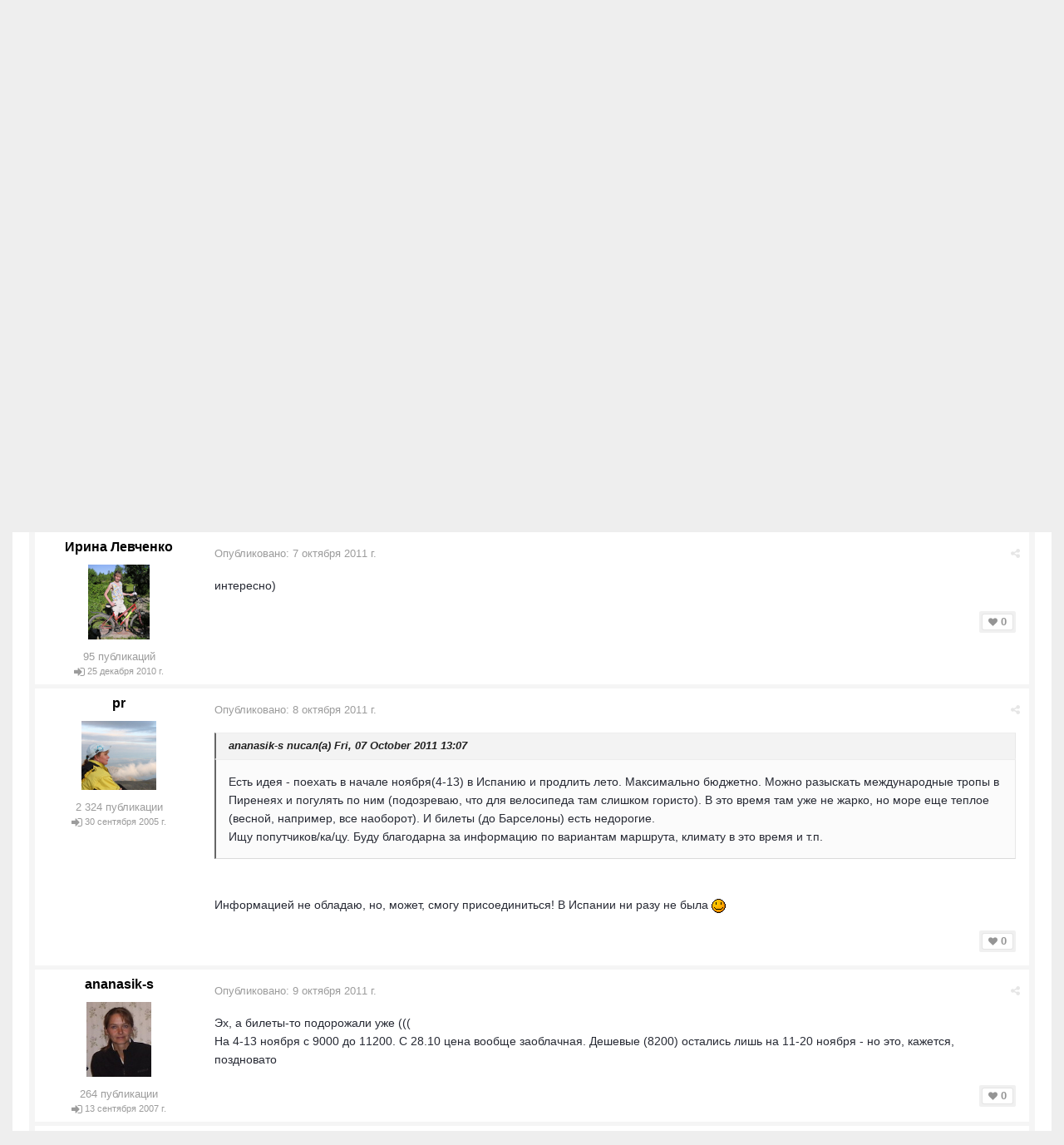

--- FILE ---
content_type: text/html;charset=UTF-8
request_url: https://velopiter.spb.ru/forum/topic/155761-%D0%BF%D0%B5%D1%88%D0%B5%D1%85%D0%BE%D0%B4%D0%BD%D0%B0%D1%8F-%D0%98%D1%81%D0%BF%D0%B0%D0%BD%D0%B8%D1%8F-%D0%B2-%D0%BD%D0%BE%D1%8F%D0%B1%D1%80%D0%B5/
body_size: 15697
content:
<!DOCTYPE html><html lang="ru-RU" dir="ltr"><head><title>пешеходная Испания в ноябре  - Иной спорт и активный отдых - ВелоПитер</title>
<!--[if lt IE 9]>
			<link rel="stylesheet" type="text/css" href="https://velopiter.spb.ru/uploads/css_built_12/5e61784858ad3c11f00b5706d12afe52_ie8.css.6b87c08820be5543bd0cb2bc3318bc84.css">
		    <script src="//velopiter.spb.ru/applications/core/interface/html5shiv/html5shiv.js"></script>
		<![endif]-->
		
<meta charset="utf-8">

	<meta name="viewport" content="width=device-width, initial-scale=1">


	<meta property="og:image" content="https://velopiter.spb.ru/uploads/monthly_2016_08/share.png.5680d989b789a9d532eb12730c4bd54a.png">


	
		
			<meta name="description" content="Есть идея - поехать в начале ноября(4-13) в Испанию и продлить лето. Максимально бюджетно. Можно разыскать международные тропы в Пиренеях и погулять по ним (...">
		
	

	
		
			<meta property="og:title" content="пешеходная Испания в ноябре ">
		
	

	
		
			<meta property="og:type" content="object">
		
	

	
		
			<meta property="og:url" content="https://velopiter.spb.ru/forum/topic/155761-пешеходная-Испания-в-ноябре/">
		
	

	
		
			<meta property="og:description" content="Есть идея - поехать в начале ноября(4-13) в Испанию и продлить лето. Максимально бюджетно. Можно разыскать международные тропы в Пиренеях и погулять по ним (...">
		
	

	
		
			<meta property="og:updated_time" content="2011-10-15T06:39:13Z">
		
	

	
		
			<meta property="og:site_name" content="ВелоПитер">
		
	

	
		
			<meta property="og:locale" content="ru_RU">
		
	

<meta name="theme-color" content="#3c6994">
<link rel="canonical" href="https://velopiter.spb.ru/forum/topic/155761-пешеходная-Испания-в-ноябре/" />


		

	<link rel='stylesheet' href='https://velopiter.spb.ru/uploads/css_built_12/341e4a57816af3ba440d891ca87450ff_framework.css.d088a32d6b9dc22a4a22e4c14945385e.css?v=01fe080093' media='all'>

	<link rel='stylesheet' href='https://velopiter.spb.ru/uploads/css_built_12/05e81b71abe4f22d6eb8d1a929494829_responsive.css.8a52885ce32975c75f2bdabf663fb9a7.css?v=01fe080093' media='all'>

	<link rel='stylesheet' href='https://velopiter.spb.ru/uploads/css_built_12/20446cf2d164adcc029377cb04d43d17_flags.css.ca2077720948f763cd67c566676a678f.css?v=01fe080093' media='all'>

	<link rel='stylesheet' href='https://velopiter.spb.ru/uploads/css_built_12/90eb5adf50a8c640f633d47fd7eb1778_core.css.db3be63fb171191a955788bbe8c93ae6.css?v=01fe080093' media='all'>

	<link rel='stylesheet' href='https://velopiter.spb.ru/uploads/css_built_12/5a0da001ccc2200dc5625c3f3934497d_core_responsive.css.e0be4b1e8e007f703d7a7836f21e72e1.css?v=01fe080093' media='all'>

	<link rel='stylesheet' href='https://velopiter.spb.ru/uploads/css_built_12/62e269ced0fdab7e30e026f1d30ae516_forums.css.b6528b1492fdf8eefc4bbc9d0784422f.css?v=01fe080093' media='all'>

	<link rel='stylesheet' href='https://velopiter.spb.ru/uploads/css_built_12/76e62c573090645fb99a15a363d8620e_forums_responsive.css.b84ab711b812575b0d8bf41781f4db21.css?v=01fe080093' media='all'>




<link rel='stylesheet' href='https://velopiter.spb.ru/uploads/css_built_12/258adbb6e4f3e83cd3b355f84e3fa002_custom.css.d60b68fef60900f59b0519e7632199ee.css?v=01fe080093' media='all'>



<style type='text/css'>
.dashed {
    border: 1px dashed #1b7cad;
}
</style>
		
<link rel="stylesheet" href="https://velopiter.spb.ru/uploads/custom_javascript/mapbbcode/leaflet.css" />
<link rel="stylesheet" href="https://velopiter.spb.ru/uploads/custom_javascript/mapbbcode/leaflet.draw.css" />
<script src="https://velopiter.spb.ru/uploads/custom_javascript/mapbbcode/leaflet.js"></script>
<script src="https://velopiter.spb.ru/uploads/custom_javascript/mapbbcode/leaflet.draw.js"></script>
<script src="https://velopiter.spb.ru/uploads/custom_javascript/mapbbcode/mapbbcode.js"></script>
<script src="https://velopiter.spb.ru/uploads/custom_javascript/mapbbcode/LayerList.js"></script>
<script language="Javascript" type="text/javascript">
<!--
var mapBBcode = new MapBBCode({
    windowPath: 'https://velopiter.spb.ru/uploads/custom_javascript/mapbbcode/',
    layers: 'OpenStreetMap',
    defaultZoom: 2,
    defaultPosition: [22, 11],
    viewWidth: 600,
    viewHeight: 300,
    fullViewHeight: 600,
    editorHeight: 400,
    windowWidth: 800,
    windowHeight: 500,
    fullFromStart: false,
    preferStandardLayerSwitcher: true
});
//-->
</script>


	<script type='text/javascript'>
		var ipsDebug = false;		
	
		var CKEDITOR_BASEPATH = '//velopiter.spb.ru/applications/core/interface/ckeditor/ckeditor/';
	
		var ipsSettings = {
			
			
			
			
			cookie_prefix: "ips4_",
			
			
			cookie_ssl: true,
			
			imgURL: "",
			baseURL: "//velopiter.spb.ru/",
			jsURL: "//velopiter.spb.ru/applications/core/interface/js/js.php",
			csrfKey: "57a4aecf5f9d0de8333108d7395411d6",
			antiCache: "01fe080093",
			disableNotificationSounds: false,
			useCompiledFiles: true,
			links_external: 0,
			memberID: 0
		};
	</script>



<script type='text/javascript' src='https://velopiter.spb.ru/uploads/javascript_global/root_library.js.8ced7541873a33f9548dcbea65da04d4.js?v=01fe080093' data-ips></script>


<script type='text/javascript' src='https://velopiter.spb.ru/uploads/javascript_global/root_js_lang_3.js.fa80fa7bbc6b481e3abc0d920257087b.js?v=01fe080093' data-ips></script>


<script type='text/javascript' src='https://velopiter.spb.ru/uploads/javascript_global/root_framework.js.7ea1656820de81ae5c77e80284d6e5a5.js?v=01fe080093' data-ips></script>


<script type='text/javascript' src='https://velopiter.spb.ru/uploads/javascript_core/global_global_core.js.22bac0cf14f143d33df73d48e33abdfe.js?v=01fe080093' data-ips></script>


<script type='text/javascript' src='https://velopiter.spb.ru/uploads/javascript_core/plugins_plugins.js.8ba5cacf9e713e381d9ccb422f6971d5.js?v=01fe080093' data-ips></script>


<script type='text/javascript' src='https://velopiter.spb.ru/uploads/javascript_global/root_front.js.5bd525e48fc7b4f5077a07dabd1f3e70.js?v=01fe080093' data-ips></script>


<script type='text/javascript' src='https://velopiter.spb.ru/uploads/javascript_forums/front_front_topic.js.bdaa58b33aa15507bfc7f6818d97371e.js?v=01fe080093' data-ips></script>


<script type='text/javascript' src='https://velopiter.spb.ru/uploads/javascript_core/front_front_core.js.74850ca49b79ad84e4f7780c6e7db230.js?v=01fe080093' data-ips></script>


<script type='text/javascript' src='https://velopiter.spb.ru/uploads/javascript_global/root_map.js.0dee7bf7b5efe10e7354e78b77d0ce2e.js?v=01fe080093' data-ips></script>



	<script type='text/javascript'>
		
			ips.setSetting( 'date_format', jQuery.parseJSON('"dd.mm.yy"') );
		
			ips.setSetting( 'date_first_day', jQuery.parseJSON('0') );
		
			ips.setSetting( 'remote_image_proxy', jQuery.parseJSON('0') );
		
		
	</script>

<script type='text/javascript'>
function layerVis(layer, on)
{
	thisDiv = document.getElementById(layer);
	if (thisDiv) {
		if (thisDiv.style.display == 'none') {
			thisDiv.style.display = 'block';
		} else {
			thisDiv.style.display = 'none';
		}
	}
}
</script>
		

	</head><body class="ipsApp ipsApp_front ipsJS_none ipsClearfix" data-controller="core.front.core.app"  data-message=""  data-pageapp="forums" data-pagelocation="front" data-pagemodule="forums" data-pagecontroller="topic" itemscope itemtype="http://schema.org/WebSite">
 <meta itemprop="url" content="https://velopiter.spb.ru/">
<a href="#elContent" class="ipsHide" title="Перейти к основному содержимому" accesskey="m">Перейти к содержимому</a>
		
      	
      		
      	
      	
		<div id="ipsLayout_header" class="ipsClearfix">
			

			


			
<ul id='elMobileNav' class='ipsList_inline ipsResponsive_hideDesktop ipsResponsive_block' data-controller='core.front.core.mobileNav'>
	
		
			
			
				
				
			
				
				
			
				
					<li id='elMobileBreadcrumb'>
						<a href='https://velopiter.spb.ru/forum/10-Иной-спорт-и-активный-отдых/'>
							<span>Иной спорт и активный отдых</span>
						</a>
					</li>
				
				
			
				
				
			
		
	
	
	
	<li >
		<a data-action="defaultStream" class='ipsType_light'  href='https://velopiter.spb.ru/discover/'><i class='icon-newspaper'></i></a>
	</li>

	
		<li class='ipsJS_show'>
			<a href='https://velopiter.spb.ru/search/' data-action="mobileSearch"><i class='fa fa-search'></i></a>
		</li>
	
	<li data-ipsDrawer data-ipsDrawer-drawerElem='#elMobileDrawer'>
		<a href='#'>
			
			
				
			
			
			
			<i class='fa fa-navicon'></i>
		</a>
	</li>
</ul>
			<header><div class="ipsLayout_container">
					


<a href='https://velopiter.spb.ru/' id='elLogo' accesskey='1'><img src="https://velopiter.spb.ru/uploads/monthly_2021_08/611e6c0c6b10b_.jpg.6983c87a08bf624447ea6cd5324d2ca6.jpg" alt='ВелоПитер'></a>

                    
                      
<div class="adLogoContainer">
  <div class="ad100-100">

<div class='ipsAdvertisement ipsSpacer_both ipsSpacer_half'>
	<ul class='ipsList_inline ipsType_center ipsList_reset ipsList_noSpacing'>
		<li class='ipsAdvertisement_large ipsResponsive_showDesktop ipsResponsive_inlineBlock ipsAreaBackground_light'>
			
				<a href='https://velopiter.spb.ru/?app=core&amp;module=system&amp;controller=redirect&amp;do=advertisement&amp;ad=17&amp;csrfKey=57a4aecf5f9d0de8333108d7395411d6' target='_blank' rel='nofollow noopener noreferrer'>
			
				<img src='https://velopiter.spb.ru/uploads/monthly_2020_05/5e84c7da8b231_.jpg.b67cd810bbccbb4ca6c55082c7421692.jpg.0b62a3eca666614a9a92347d8fbbb86a.jpg' alt="advertisement_alt" class='ipsImage ipsContained'>
			
				</a>
			
		</li>
		
		<li class='ipsAdvertisement_medium ipsResponsive_showTablet ipsResponsive_inlineBlock ipsAreaBackground_light'>
			
				<a href='https://velopiter.spb.ru/?app=core&amp;module=system&amp;controller=redirect&amp;do=advertisement&amp;ad=17&amp;csrfKey=57a4aecf5f9d0de8333108d7395411d6' target='_blank' rel='nofollow noopener noreferrer'>
			
				<img src='https://velopiter.spb.ru/uploads/monthly_2020_05/5e84c7da8b231_.jpg.b67cd810bbccbb4ca6c55082c7421692.jpg.0b62a3eca666614a9a92347d8fbbb86a.jpg' alt="advertisement_alt" class='ipsImage ipsContained'>
			
				</a>
			
		</li>

		<li class='ipsAdvertisement_small ipsResponsive_showPhone ipsResponsive_inlineBlock ipsAreaBackground_light'>
			
				<a href='https://velopiter.spb.ru/?app=core&amp;module=system&amp;controller=redirect&amp;do=advertisement&amp;ad=17&amp;csrfKey=57a4aecf5f9d0de8333108d7395411d6' target='_blank' rel='nofollow noopener noreferrer'>
			
				<img src='https://velopiter.spb.ru/uploads/monthly_2020_05/5e84c7da8b231_.jpg.b67cd810bbccbb4ca6c55082c7421692.jpg.0b62a3eca666614a9a92347d8fbbb86a.jpg' alt="advertisement_alt" class='ipsImage ipsContained'>
			
				</a>
			
		</li>
		
	</ul>
	
</div>
</div>
  <div class="ad100-100">

<div class='ipsAdvertisement ipsSpacer_both ipsSpacer_half'>
	<ul class='ipsList_inline ipsType_center ipsList_reset ipsList_noSpacing'>
		<li class='ipsAdvertisement_large ipsResponsive_showDesktop ipsResponsive_inlineBlock ipsAreaBackground_light'>
			
				<a href='https://velopiter.spb.ru/?app=core&amp;module=system&amp;controller=redirect&amp;do=advertisement&amp;ad=16&amp;csrfKey=57a4aecf5f9d0de8333108d7395411d6' target='_blank' rel='nofollow noopener noreferrer'>
			
				<img src='https://velopiter.spb.ru/uploads/monthly_2020_05/5eb545eb5386e_.jpg.9ae5067f2111d15a7bf27a9ced7c823c.jpg' alt="advertisement_alt" class='ipsImage ipsContained'>
			
				</a>
			
		</li>
		
		<li class='ipsAdvertisement_medium ipsResponsive_showTablet ipsResponsive_inlineBlock ipsAreaBackground_light'>
			
				<a href='https://velopiter.spb.ru/?app=core&amp;module=system&amp;controller=redirect&amp;do=advertisement&amp;ad=16&amp;csrfKey=57a4aecf5f9d0de8333108d7395411d6' target='_blank' rel='nofollow noopener noreferrer'>
			
				<img src='https://velopiter.spb.ru/uploads/monthly_2020_05/5eb545eb5386e_.jpg.9ae5067f2111d15a7bf27a9ced7c823c.jpg' alt="advertisement_alt" class='ipsImage ipsContained'>
			
				</a>
			
		</li>

		<li class='ipsAdvertisement_small ipsResponsive_showPhone ipsResponsive_inlineBlock ipsAreaBackground_light'>
			
				<a href='https://velopiter.spb.ru/?app=core&amp;module=system&amp;controller=redirect&amp;do=advertisement&amp;ad=16&amp;csrfKey=57a4aecf5f9d0de8333108d7395411d6' target='_blank' rel='nofollow noopener noreferrer'>
			
				<img src='https://velopiter.spb.ru/uploads/monthly_2020_05/5eb545eb5386e_.jpg.9ae5067f2111d15a7bf27a9ced7c823c.jpg' alt="advertisement_alt" class='ipsImage ipsContained'>
			
				</a>
			
		</li>
		
	</ul>
	
</div>
</div>
  <div class="ad100-100">

<div class='ipsAdvertisement ipsSpacer_both ipsSpacer_half'>
	<ul class='ipsList_inline ipsType_center ipsList_reset ipsList_noSpacing'>
		<li class='ipsAdvertisement_large ipsResponsive_showDesktop ipsResponsive_inlineBlock ipsAreaBackground_light'>
			
				<a href='https://velopiter.spb.ru/?app=core&amp;module=system&amp;controller=redirect&amp;do=advertisement&amp;ad=18&amp;csrfKey=57a4aecf5f9d0de8333108d7395411d6' target='_blank' rel='nofollow noopener noreferrer'>
			
				<img src='https://velopiter.spb.ru/uploads/monthly_2020_06/5eecc3d81a1b5_.jpg.c9c356f5016e555a118c432b06a8d6a3.jpg' alt="advertisement_alt" class='ipsImage ipsContained'>
			
				</a>
			
		</li>
		
		<li class='ipsAdvertisement_medium ipsResponsive_showTablet ipsResponsive_inlineBlock ipsAreaBackground_light'>
			
				<a href='https://velopiter.spb.ru/?app=core&amp;module=system&amp;controller=redirect&amp;do=advertisement&amp;ad=18&amp;csrfKey=57a4aecf5f9d0de8333108d7395411d6' target='_blank' rel='nofollow noopener noreferrer'>
			
				<img src='https://velopiter.spb.ru/uploads/monthly_2020_06/5eecc3d81a1b5_.jpg.c9c356f5016e555a118c432b06a8d6a3.jpg' alt="advertisement_alt" class='ipsImage ipsContained'>
			
				</a>
			
		</li>

		<li class='ipsAdvertisement_small ipsResponsive_showPhone ipsResponsive_inlineBlock ipsAreaBackground_light'>
			
				<a href='https://velopiter.spb.ru/?app=core&amp;module=system&amp;controller=redirect&amp;do=advertisement&amp;ad=18&amp;csrfKey=57a4aecf5f9d0de8333108d7395411d6' target='_blank' rel='nofollow noopener noreferrer'>
			
				<img src='https://velopiter.spb.ru/uploads/monthly_2020_06/5eecc3d81a1b5_.jpg.c9c356f5016e555a118c432b06a8d6a3.jpg' alt="advertisement_alt" class='ipsImage ipsContained'>
			
				</a>
			
		</li>
		
	</ul>
	
</div>
</div>
  <div class="ad100-100"></div>
  <div class="ad100-100"></div>
</div>  
                    
				</div>
			</header>
			

	<nav class='ipsLayout_container'>
	

	<ul id="elUserNav" class="ipsList_inline cSignedOut ipsClearfix ipsResponsive_hidePhone ipsResponsive_block">
<li id="elSignInLink">
			<a href="https://velopiter.spb.ru/login/" data-ipsmenu-closeonclick="false" data-ipsmenu id="elUserSignIn">
				Войти  <i class="fa fa-caret-down"></i>
			</a>
			
<div id='elUserSignIn_menu' class='ipsMenu ipsMenu_auto ipsHide'>
	<div data-role="loginForm">
		
		
			
				
<form accept-charset='utf-8' class="ipsPad ipsForm ipsForm_vertical" method='post' action='https://velopiter.spb.ru/login/' data-ipsValidation novalidate>
	<input type="hidden" name="login__standard_submitted" value="1">
	
		<input type="hidden" name="csrfKey" value="57a4aecf5f9d0de8333108d7395411d6">
	
	<h4 class="ipsType_sectionHead">Войти</h4>
	<br><br>
	<ul class='ipsList_reset'>
		
			
				
					<li class="ipsFieldRow ipsFieldRow_noLabel ipsFieldRow_fullWidth">
						<input type="text" required placeholder="Имя пользователя или email-адрес" name='auth' id='auth'>
					</li>
				
			
				
					<li class="ipsFieldRow ipsFieldRow_noLabel ipsFieldRow_fullWidth">
						<input type="password" required placeholder="Пароль" name='password' id='password'>
					</li>
				
			
				
					
<li class='ipsFieldRow ipsFieldRow_checkbox ipsClearfix ' id="c966d8d02f704e268f3a8bc5fdc14ace">
	
		
		
<input type="hidden" name="remember_me" value="0">
<span class='ipsCustomInput'>
	<input
		type='checkbox'
		role='checkbox'
		name='remember_me_checkbox'
		value='1'
		id="check_c966d8d02f704e268f3a8bc5fdc14ace"
		checked aria-checked='true'
		
		
		
		
		
		
	>
	
	<span></span>
</span>


		
		<div class='ipsFieldRow_content'>
			<label class='ipsFieldRow_label' for='check_c966d8d02f704e268f3a8bc5fdc14ace'>Запомнить меня </label>
			


<span class='ipsFieldRow_desc'>
	Не рекомендуется на общедоступных компьютерах
</span>
			
			
		</div>
	
</li>
				
			
				
					
<li class='ipsFieldRow ipsFieldRow_checkbox ipsClearfix ' id="d5b318c289be734ee270b8c64c66f512">
	
		
		
<input type="hidden" name="signin_anonymous" value="0">
<span class='ipsCustomInput'>
	<input
		type='checkbox'
		role='checkbox'
		name='signin_anonymous_checkbox'
		value='1'
		id="check_d5b318c289be734ee270b8c64c66f512"
		aria-checked='false'
		
		
		
		
		
		
	>
	
	<span></span>
</span>


		
		<div class='ipsFieldRow_content'>
			<label class='ipsFieldRow_label' for='check_d5b318c289be734ee270b8c64c66f512'>Войти анонимно </label>
			
			
			
		</div>
	
</li>
				
			
		
		<li class="ipsFieldRow ipsFieldRow_fullWidth">
			<br>
			<button type="submit" class="ipsButton ipsButton_primary ipsButton_small" id="elSignIn_submit">Войти</button>
			<br>
			<p class="ipsType_right ipsType_small">
				<a href='https://velopiter.spb.ru/lostpassword/' data-ipsDialog data-ipsDialog-title='Забыли пароль?'>Забыли пароль?</a>
			</p>
		</li>
	</ul>
</form>
			
		
		
	</div>
</div>
		</li>
		
			<li>
				<a href="https://velopiter.spb.ru/register/" id="elRegisterButton" class="ipsButton ipsButton_normal ipsButton_primary">
					Регистрация
				</a>
			</li>
		
	</ul>

		<div class='ipsNavBar_primary  ipsClearfix' data-controller='core.front.core.navBar'>
			
                <div id='elSearch' class='ipsPos_right' data-controller='core.front.core.quickSearch' itemprop="potentialAction" itemscope itemtype="http://schema.org/SearchAction" data-default="forums_topic">
					<form accept-charset='utf-8' action='https://velopiter.spb.ru/search/' method='get'>
						<meta itemprop="target" content="https://velopiter.spb.ru/search/?q={q}">
						<input type="hidden" name="type" value="forums_topic" data-role="searchFilter">
						<a href='#' id='elSearchFilter' data-ipsMenu data-ipsMenu-selectable='radio' data-ipsMenu-appendTo='#elSearch' class="ipsHide">
							<span data-role='searchingIn'>
								Темы
							</span>
							<i class='fa fa-caret-down'></i>
						</a>
						<ul id='elSearchFilter_menu' class='ipsMenu ipsMenu_selectable ipsMenu_narrow ipsHide'>
							<li class='ipsMenu_item ' data-ipsMenuValue='all'>
								<a href='https://velopiter.spb.ru/?app=core&amp;module=search&amp;controller=search&amp;csrfKey=57a4aecf5f9d0de8333108d7395411d6' title='Везде'>Везде</a>
							</li>
							<li class='ipsMenu_sep'><hr></li>
							
								
									<li class='ipsMenu_item' data-ipsMenuValue='{&quot;type&quot;:&quot;forums_topic&quot;,&quot;item&quot;:155761}' data-options='{&quot;type&quot;:&quot;forums_topic&quot;,&quot;item&quot;:155761}'>
										<a href='#'>В тема</a>
									</li>
								
									<li class='ipsMenu_item' data-ipsMenuValue='{&quot;type&quot;:&quot;forums_topic&quot;,&quot;nodes&quot;:10}' data-options='{&quot;type&quot;:&quot;forums_topic&quot;,&quot;nodes&quot;:10}'>
										<a href='#'>В форуме</a>
									</li>
								
								<li class='ipsMenu_sep'><hr></li>
							
							<li data-role='globalSearchMenuOptions'></li>
							<li class='ipsMenu_item ipsMenu_itemNonSelect'>
								<a href='https://velopiter.spb.ru/search/' accesskey='4'><i class='fa fa-cog'></i> Расширенный поиск</a>
							</li>
						</ul>
						<input type='search' id='elSearchField' placeholder='Поиск...' name='q' itemprop="query-input">
						<button type='submit'><i class='fa fa-search'></i></button>
					</form>
				</div>
			
			<ul data-role="primaryNavBar" class='ipsResponsive_showDesktop ipsResponsive_block'>
				

	
		
		
			
		
		<li class='ipsNavBar_active' data-active id='elNavSecondary_10' data-role="navBarItem" data-navApp="forums" data-navExt="Forums">
			
			
				<a href="https://velopiter.spb.ru/forum/"  data-navItem-id="10" data-navDefault>
					Форумы
				</a>
			
			
				<ul class='ipsNavBar_secondary ' data-role='secondaryNavBar'>
					

	
		
		
		<li  id='elNavSecondary_13' data-role="navBarItem" data-navApp="core" data-navExt="Guidelines">
			
			
				<a href="https://velopiter.spb.ru/guidelines/"  data-navItem-id="13" >
					Правила
				</a>
			
			
		</li>
	

					<li class='ipsHide' id='elNavigationMore_10' data-role='navMore'>
						<a href='#' data-ipsMenu data-ipsMenu-appendTo='#elNavigationMore_10' id='elNavigationMore_10_dropdown'>FAQ <i class='fa fa-caret-down'></i></a>
						<ul class='ipsHide ipsMenu ipsMenu_auto' id='elNavigationMore_10_dropdown_menu' data-role='moreDropdown'></ul>
					</li>
				</ul>
			
		</li>
	

	
		
		
		<li  id='elNavSecondary_1' data-role="navBarItem" data-navApp="core" data-navExt="CustomItem">
			
			
				<a href="http://velopiter.spb.ru/articles"  data-navItem-id="1" >
					Сообщество
				</a>
			
			
				<ul class='ipsNavBar_secondary ipsHide' data-role='secondaryNavBar'>
					

	
		
		
		<li  id='elNavSecondary_20' data-role="navBarItem" data-navApp="cms" data-navExt="Pages">
			
			
				<a href="https://velopiter.spb.ru/articles/"  data-navItem-id="20" >
					Статьи
				</a>
			
			
		</li>
	

	
		
		
		<li  id='elNavSecondary_21' data-role="navBarItem" data-navApp="cms" data-navExt="Pages">
			
			
				<a href="https://velopiter.spb.ru/club/archive/"  data-navItem-id="21" >
					Архив статей
				</a>
			
			
		</li>
	

	
		
		
		<li  id='elNavSecondary_11' data-role="navBarItem" data-navApp="calendar" data-navExt="Calendar">
			
			
				<a href="https://velopiter.spb.ru/calendar/"  data-navItem-id="11" >
					Календарь
				</a>
			
			
		</li>
	

	

					<li class='ipsHide' id='elNavigationMore_1' data-role='navMore'>
						<a href='#' data-ipsMenu data-ipsMenu-appendTo='#elNavigationMore_1' id='elNavigationMore_1_dropdown'>FAQ <i class='fa fa-caret-down'></i></a>
						<ul class='ipsHide ipsMenu ipsMenu_auto' id='elNavigationMore_1_dropdown_menu' data-role='moreDropdown'></ul>
					</li>
				</ul>
			
		</li>
	

	
		
		
		<li  id='elNavSecondary_22' data-role="navBarItem" data-navApp="cms" data-navExt="Pages">
			
			
				<a href="https://velopiter.spb.ru/club/"  data-navItem-id="22" >
					Клуб
				</a>
			
			
				<ul class='ipsNavBar_secondary ipsHide' data-role='secondaryNavBar'>
					

	
		
		
		<li  id='elNavSecondary_23' data-role="navBarItem" data-navApp="core" data-navExt="CustomItem">
			
			
				<a href="http://velopiter.spb.ru/club/festival/%D1%84%D0%B5%D1%81%D1%82%D0%B8%D0%B2%D0%B0%D0%BB%D1%8C-%D0%B2%D0%B5%D0%BB%D0%BE%D0%BF%D0%B8%D1%82%D0%B5%D1%80-r1/"  data-navItem-id="23" >
					Фестиваль ВелоПитер
				</a>
			
			
		</li>
	

					<li class='ipsHide' id='elNavigationMore_22' data-role='navMore'>
						<a href='#' data-ipsMenu data-ipsMenu-appendTo='#elNavigationMore_22' id='elNavigationMore_22_dropdown'>FAQ <i class='fa fa-caret-down'></i></a>
						<ul class='ipsHide ipsMenu ipsMenu_auto' id='elNavigationMore_22_dropdown_menu' data-role='moreDropdown'></ul>
					</li>
				</ul>
			
		</li>
	

	
		
		
		<li  id='elNavSecondary_19' data-role="navBarItem" data-navApp="cms" data-navExt="Pages">
			
			
				<a href="https://velopiter.spb.ru/users/"  data-navItem-id="19" >
					Пользователи
				</a>
			
			
				<ul class='ipsNavBar_secondary ipsHide' data-role='secondaryNavBar'>
					

	
		
		
		<li  id='elNavSecondary_14' data-role="navBarItem" data-navApp="core" data-navExt="StaffDirectory">
			
			
				<a href="https://velopiter.spb.ru/staff/"  data-navItem-id="14" >
					Администрация
				</a>
			
			
		</li>
	

	
		
		
		<li  id='elNavSecondary_15' data-role="navBarItem" data-navApp="core" data-navExt="OnlineUsers">
			
			
				<a href="https://velopiter.spb.ru/online/"  data-navItem-id="15" >
					Пользователи в сети
				</a>
			
			
		</li>
	

					<li class='ipsHide' id='elNavigationMore_19' data-role='navMore'>
						<a href='#' data-ipsMenu data-ipsMenu-appendTo='#elNavigationMore_19' id='elNavigationMore_19_dropdown'>FAQ <i class='fa fa-caret-down'></i></a>
						<ul class='ipsHide ipsMenu ipsMenu_auto' id='elNavigationMore_19_dropdown_menu' data-role='moreDropdown'></ul>
					</li>
				</ul>
			
		</li>
	

	
		
		
		<li  id='elNavSecondary_2' data-role="navBarItem" data-navApp="core" data-navExt="CustomItem">
			
			
				<a href="https://velopiter.spb.ru/discover/"  data-navItem-id="2" >
					Активность
				</a>
			
			
				<ul class='ipsNavBar_secondary ipsHide' data-role='secondaryNavBar'>
					

	
		
		
		<li  id='elNavSecondary_3' data-role="navBarItem" data-navApp="core" data-navExt="AllActivity">
			
			
				<a href="https://velopiter.spb.ru/discover/"  data-navItem-id="3" >
					Вся активность
				</a>
			
			
		</li>
	

	
		
		
		<li  id='elNavSecondary_4' data-role="navBarItem" data-navApp="core" data-navExt="YourActivityStreams">
			
			
				<a href="#"  data-navItem-id="4" >
					Мои ленты активности
				</a>
			
			
		</li>
	

	
		
		
		<li  id='elNavSecondary_5' data-role="navBarItem" data-navApp="core" data-navExt="YourActivityStreamsItem">
			
			
				<a href="https://velopiter.spb.ru/discover/unread/"  data-navItem-id="5" >
					Непрочитанное
				</a>
			
			
		</li>
	

	
		
		
		<li  id='elNavSecondary_6' data-role="navBarItem" data-navApp="core" data-navExt="YourActivityStreamsItem">
			
			
				<a href="https://velopiter.spb.ru/discover/content-started/"  data-navItem-id="6" >
					Мои публикации
				</a>
			
			
		</li>
	

	
		
		
		<li  id='elNavSecondary_7' data-role="navBarItem" data-navApp="core" data-navExt="Search">
			
			
				<a href="https://velopiter.spb.ru/search/"  data-navItem-id="7" >
					Поиск
				</a>
			
			
		</li>
	

					<li class='ipsHide' id='elNavigationMore_2' data-role='navMore'>
						<a href='#' data-ipsMenu data-ipsMenu-appendTo='#elNavigationMore_2' id='elNavigationMore_2_dropdown'>FAQ <i class='fa fa-caret-down'></i></a>
						<ul class='ipsHide ipsMenu ipsMenu_auto' id='elNavigationMore_2_dropdown_menu' data-role='moreDropdown'></ul>
					</li>
				</ul>
			
		</li>
	

	
		
		
		<li  id='elNavSecondary_17' data-role="navBarItem" data-navApp="core" data-navExt="CustomItem">
			
			
				<a href="https://velopiter.spb.ru/forum/topic/236628-faq-%D0%BF%D0%BE-%D0%BD%D0%BE%D0%B2%D0%BE%D0%BC%D1%83-%D0%B4%D0%B2%D0%B8%D0%B6%D0%BA%D1%83/"  data-navItem-id="17" >
					FAQ
				</a>
			
			
		</li>
	

	
		
		
		<li  id='elNavSecondary_24' data-role="navBarItem" data-navApp="core" data-navExt="CustomItem">
			
			
				<a href="http://old.velopiter.spb.ru/" target='_blank' data-navItem-id="24" >
					Архив
				</a>
			
			
		</li>
	

				<li class='ipsHide' id='elNavigationMore' data-role='navMore'>
					<a href='#' data-ipsMenu data-ipsMenu-appendTo='#elNavigationMore' id='elNavigationMore_dropdown'>FAQ</a>
					<ul class='ipsNavBar_secondary ipsHide' data-role='secondaryNavBar'>
						<li class='ipsHide' id='elNavigationMore_more' data-role='navMore'>
							<a href='#' data-ipsMenu data-ipsMenu-appendTo='#elNavigationMore_more' id='elNavigationMore_more_dropdown'>FAQ <i class='fa fa-caret-down'></i></a>
							<ul class='ipsHide ipsMenu ipsMenu_auto' id='elNavigationMore_more_dropdown_menu' data-role='moreDropdown'></ul>
						</li>
					</ul>
				</li>
			</ul>
		</div>
	</nav>

		</div>
		<main role="main" id="ipsLayout_body" class="ipsLayout_container"><div id="ipsLayout_contentArea">
				<div id="ipsLayout_contentWrapper">
					
<nav class='ipsBreadcrumb ipsBreadcrumb_top ipsFaded_withHover'>
	

	<ul class='ipsList_inline ipsPos_right'>
		
		<li>
			<a data-action="defaultStream" class='ipsType_light '  href='https://velopiter.spb.ru/discover/'><i class='icon-newspaper'></i> <span>Вся активность</span></a>
		</li>
		
	</ul>

	<ul  itemscope itemtype="http://schema.org/BreadcrumbList">
		<li  itemprop="itemListElement" itemscope itemtype="http://schema.org/ListItem">
			<a href='https://velopiter.spb.ru/' itemprop="url">
				<span itemprop="name"><i class='fa fa-home'></i> ВелоПитер <i class='fa fa-angle-right'></i></span>
			</a>
		</li>
		
		
			<li  itemprop="itemListElement" itemscope itemtype="http://schema.org/ListItem">
				
					<a href='https://velopiter.spb.ru/forum/' itemprop="item">
						<span itemprop="name">Форумы <i class='fa fa-angle-right'></i></span>
                      	<meta itemprop="position" content="1" />
					</a>
				
			</li>
			
		
			<li  itemprop="itemListElement" itemscope itemtype="http://schema.org/ListItem">
				
					<a href='https://velopiter.spb.ru/forum/171-РАЗНОЕ/' itemprop="item">
						<span itemprop="name">РАЗНОЕ <i class='fa fa-angle-right'></i></span>
                      	<meta itemprop="position" content="2" />
					</a>
				
			</li>
			
		
			<li  itemprop="itemListElement" itemscope itemtype="http://schema.org/ListItem">
				
					<a href='https://velopiter.spb.ru/forum/10-Иной-спорт-и-активный-отдых/' itemprop="item">
						<span itemprop="name">Иной спорт и активный отдых <i class='fa fa-angle-right'></i></span>
                      	<meta itemprop="position" content="3" />
					</a>
				
			</li>
			
		
			<li  itemprop="itemListElement" itemscope itemtype="http://schema.org/ListItem">
				
					пешеходная Испания в ноябре 
				
			</li>
			
		
	</ul>
</nav>
					
					<div id="ipsLayout_mainArea">


  
    
  
    <div class="ipsMessage ipsSpacer_bottom siteMessage siteMessage_general fa-warning" data-controller="plugins.siteMessageDismiss">
      
		    <a href="https://velopiter.spb.ru/?app=core&amp;module=system&amp;section=plugins&amp;do=dismissSiteMessage&amp;csrfKey=57a4aecf5f9d0de8333108d7395411d6" class="ipsType_blendlinks ipsPos_right" data-action="dismiss"><i class="fa fa-times"></i></a>
      
      <div>
		      <p>
	Please log in.
</p>
      </div>
	  </div>


						<a id="elContent"></a>
						
						
						

	<div class='cWidgetContainer '  data-role='widgetReceiver' data-orientation='horizontal' data-widgetArea='header'>
		<ul class='ipsList_reset'>
			
				
					<li class='ipsWidget ipsWidget_horizontal ipsBox ipsWidgetHide ipsHide' data-blockID='app_core_announcements_announcements' data-blockConfig="true" data-blockTitle="Объявления" data-controller='core.front.widgets.block'></li>
				
			
		</ul>
	</div>

						





<div class="ipsPageHeader ipsClearfix">
	
		<div class="ipsPos_right ipsResponsive_noFloat ipsResponsive_hidePhone">
			

<div data-followApp='forums' data-followArea='topic' data-followID='155761' data-controller='core.front.core.followButton'>
	
		<span class='ipsType_light ipsType_blendLinks ipsResponsive_hidePhone ipsResponsive_inline'><i class='fa fa-info-circle'></i> <a href='https://velopiter.spb.ru/login/' title='Перейти на страницу входа'>Войдите, чтобы подписаться</a>&nbsp;&nbsp;</span>
	
	

	<div class="ipsFollow ipsPos_middle ipsButton ipsButton_light ipsButton_verySmall " data-role="followButton">
		
			<a href='https://velopiter.spb.ru/?app=core&amp;module=system&amp;section=notifications&amp;do=followers&amp;follow_app=forums&amp;follow_area=topic&amp;follow_id=155761' title='Кто подписался?' class='ipsType_blendLinks ipsType_noUnderline' data-ipsTooltip data-ipsDialog data-ipsDialog-size='narrow' data-ipsDialog-title='Кто подписан на это'>
		
				<span>Подписчики</span>
				<span class='ipsCommentCount'>4</span>
		
			</a>
		
	</div>

</div>
		</div>
	
	<div class="ipsPhotoPanel ipsPhotoPanel_small ipsPhotoPanel_notPhone ipsClearfix">
		


	<a href="https://velopiter.spb.ru/profile/8052-ananasik-s/" data-ipsHover data-ipsHover-target="https://velopiter.spb.ru/profile/8052-ananasik-s/?do=hovercard" class="ipsUserPhoto ipsUserPhoto_small" title="Перейти в профиль ananasik-s">
		<img src='https://velopiter.spb.ru/uploads/custom_avatars/8052.jpg' alt='ananasik-s' itemprop="image">
	</a>

		<div>
			<h1 class="ipsType_pageTitle">
				

					
				
					пешеходная Испания в ноябре 
				
			</h1>

	
		<p id='nbTopicDescription' class='ipsType_reset ipsType_blendLinks'>
			<span class='ipsType_normal'>Барселона 4-13 ноября</span><br>
		</p>
	

			
			<p class="ipsType_reset ipsType_blendLinks ">
				<span class="ipsType_normal">Автор: 
<a href='https://velopiter.spb.ru/profile/8052-ananasik-s/' data-ipsHover data-ipsHover-target='https://velopiter.spb.ru/profile/8052-ananasik-s/?do=hovercard&amp;referrer=https%253A%252F%252Fvelopiter.spb.ru%252Fforum%252Ftopic%252F155761-%25D0%25BF%25D0%25B5%25D1%2588%25D0%25B5%25D1%2585%25D0%25BE%25D0%25B4%25D0%25BD%25D0%25B0%25D1%258F-%25D0%2598%25D1%2581%25D0%25BF%25D0%25B0%25D0%25BD%25D0%25B8%25D1%258F-%25D0%25B2-%25D0%25BD%25D0%25BE%25D1%258F%25D0%25B1%25D1%2580%25D0%25B5%252F' title="Перейти в профиль ananasik-s">ananasik-s</a></span>, <span class="ipsType_light ipsType_noBreak"><time datetime='2011-10-07T09:07:53Z' title='07.10.2011 09:07 ' data-short='14 г.'>7 октября 2011 г.</time></span><br></p>
			
		</div>
	</div>
</div>





<div class="ipsClearfix">
	
	
	<ul class="ipsToolList ipsToolList_horizontal ipsClearfix ipsSpacer_both ipsResponsive_hidePhone">
		
		
		
	</ul>
</div>

<div data-controller="core.front.core.commentFeed,forums.front.topic.view, core.front.core.ignoredComments"  data-baseurl="https://velopiter.spb.ru/forum/topic/155761-пешеходная-Испания-в-ноябре/" data-lastpage data-feedid="topic-155761" class="cTopic ipsClear ipsSpacer_top">
	
		<h2 class="ipsType_sectionTitle ipsType_reset ipsType_medium" data-role="comment_count" data-commentcountstring="js_num_topic_posts">6 сообщений в этой теме</h2>
		
	

	<div data-role="commentFeed" data-controller="core.front.core.moderation" class="ipsAreaBackground_light ipsPad_half">
		<form action="https://velopiter.spb.ru/forum/topic/155761-пешеходная-Испания-в-ноябре/?csrfKey=57a4aecf5f9d0de8333108d7395411d6&amp;do=multimodComment" method="post" data-ipspageaction data-role="moderationTools">
			
			
				
					
					
					




<a id="comment-16761009"></a>
<article itemscope itemtype="http://schema.org/Comment"  id="elComment_16761009" class="cPost ipsBox  ipsComment  ipsComment_parent ipsClearfix ipsClear ipsColumns ipsColumns_noSpacing ipsColumns_collapsePhone  ">
	
	<aside class="ipsComment_author cAuthorPane ipsColumn ipsColumn_medium"><h3 class="ipsType_sectionHead cAuthorPane_author ipsType_blendLinks ipsType_break" itemprop="creator" itemscope itemtype="http://schema.org/Person">
<strong itemprop="name">
<a href='https://velopiter.spb.ru/profile/8052-ananasik-s/' data-ipsHover data-ipsHover-target='https://velopiter.spb.ru/profile/8052-ananasik-s/?do=hovercard&amp;referrer=https%253A%252F%252Fvelopiter.spb.ru%252Fforum%252Ftopic%252F155761-%25D0%25BF%25D0%25B5%25D1%2588%25D0%25B5%25D1%2585%25D0%25BE%25D0%25B4%25D0%25BD%25D0%25B0%25D1%258F-%25D0%2598%25D1%2581%25D0%25BF%25D0%25B0%25D0%25BD%25D0%25B8%25D1%258F-%25D0%25B2-%25D0%25BD%25D0%25BE%25D1%258F%25D0%25B1%25D1%2580%25D0%25B5%252F' title="Перейти в профиль ananasik-s">ananasik-s</a></strong> <span class="ipsResponsive_showPhone ipsResponsive_inline">  
</span>
</h3>
		<ul class="cAuthorPane_info ipsList_reset">
			
			

			<li class="cAuthorPane_photo">
				


	<a href="https://velopiter.spb.ru/profile/8052-ananasik-s/" data-ipsHover data-ipsHover-target="https://velopiter.spb.ru/profile/8052-ananasik-s/?do=hovercard" class="ipsUserPhoto ipsUserPhoto_large" title="Перейти в профиль ananasik-s">
		<img src='https://velopiter.spb.ru/uploads/custom_avatars/8052.jpg' alt='ananasik-s' itemprop="image">
	</a>

			</li>
			
			
			
				<li class="ipsResponsive_hidePhone">
</li>
				<li class="ipsType_light">264 публикации</li>

<li class="ipsType_light ipsType_small">
  <span data-ipsTooltip data-ipsTooltip-label="Дата регистрации">
    <i class="fa fa-sign-in fa-lg"></i> 
    
    <time datetime='2007-09-13T08:32:17Z' title='13.09.2007 08:32 ' data-short='18 г.'>13 сентября 2007 г.</time>
    
  </span>
</li>


				
				

			
		</ul></aside><div class="ipsColumn ipsColumn_fluid">
		

<div id="comment-16761009_wrap" data-controller="core.front.core.comment" data-commentapp="forums" data-commenttype="forums" data-commentid="16761009" data-quotedata="{&quot;userid&quot;:8052,&quot;username&quot;:&quot;ananasik-s&quot;,&quot;timestamp&quot;:1317978473,&quot;contentapp&quot;:&quot;forums&quot;,&quot;contenttype&quot;:&quot;forums&quot;,&quot;contentid&quot;:155761,&quot;contentclass&quot;:&quot;forums_Topic&quot;,&quot;contentcommentid&quot;:16761009}" class="ipsComment_content ipsType_medium  ipsFaded_withHover">
	

	<div class="ipsComment_meta ipsType_light">
		<p class="ipsPos_right ipsType_reset ipsType_blendLinks ipsFaded ipsFaded_more">
			
			<a href="https://velopiter.spb.ru/forum/topic/155761-пешеходная-Испания-в-ноябре/?do=findComment&amp;comment=16761009" data-ipstooltip title="Поделиться сообщением" data-ipsmenu data-ipsmenu-closeonclick="false" id="elSharePost_16761009" data-role="shareComment"><i class="fa fa-share-alt"></i></a>
			
		</p>

		<p class="ipsType_reset">
			<a href="https://velopiter.spb.ru/forum/topic/155761-пешеходная-Испания-в-ноябре/?do=findComment&amp;comment=16761009" class="ipsType_blendLinks">Опубликовано: <time datetime='2011-10-07T09:07:53Z' title='07.10.2011 09:07 ' data-short='14 г.'>7 октября 2011 г.</time></a>
			
			
			
		
</p>
	</div>

	


	<div class="cPost_contentWrap ipsPad">		
		<div data-role="commentContent" itemprop="text" class="ipsType_normal ipsType_richText ipsContained" data-controller="core.front.core.lightboxedImages">
			Есть идея - поехать в начале ноября(4-13) в Испанию и продлить лето. Максимально бюджетно. Можно разыскать международные тропы в Пиренеях и погулять по ним (подозреваю, что для велосипеда там слишком гористо). В это время там уже не жарко, но море еще теплое (весной, например, все наоборот). И билеты (до Барселоны) есть недорогие. <br />
Ищу попутчиков/ка/цу. Буду благодарна за информацию по вариантам маршрута, климату в это время и т.п.<br />


			
		</div>

		
			
				

	<div data-controller='core.front.core.reputation' class='ipsClearfix ipsPos_right ipsResponsive_noFloat'>
		
			<div class='ipsLikeRep ipsPos_right'>
				
				
				
				
					
						<span class='ipsReputation_count ipsType_blendLinks ipsType_neutral'><i class='fa fa-heart ipsType_small'></i> 0</span>
					
				
			</div>
		
	</div>


			
		

		<ul class="ipsComment_controls ipsClearfix" data-role="commentControls">
			
				
				
				
			
			<li class="ipsHide" data-role="commentLoading">
				<span class="ipsLoading ipsLoading_tiny ipsLoading_noAnim"></span>
			</li>
		</ul>
		
	</div>

	<div class="ipsMenu ipsMenu_wide ipsHide cPostShareMenu" id="elSharePost_16761009_menu">
		<div class="ipsPad">
			<h4 class="ipsType_sectionHead">Поделиться сообщением</h4>
			<hr class="ipsHr">
<h5 class="ipsType_normal ipsType_reset">Link to post</h5>
			<input type="text" value="https://velopiter.spb.ru/forum/topic/155761-пешеходная-Испания-в-ноябре/?do=findComment&amp;comment=16761009" class="ipsField_fullWidth">
			
				<h5 class="ipsType_normal ipsType_reset ipsSpacer_top">Поделиться на других сайтах</h5>
				

	<ul class='ipsList_inline ipsList_noSpacing ipsClearfix' data-controller="core.front.core.sharelink">
		
			<li>
<a href="http://vk.com/share.php?url=https%3A%2F%2Fvelopiter.spb.ru%2Fforum%2Ftopic%2F155761-%D0%BF%D0%B5%D1%88%D0%B5%D1%85%D0%BE%D0%B4%D0%BD%D0%B0%D1%8F-%D0%98%D1%81%D0%BF%D0%B0%D0%BD%D0%B8%D1%8F-%D0%B2-%D0%BD%D0%BE%D1%8F%D0%B1%D1%80%D0%B5%2F%3Fdo%3DfindComment%26comment%3D16761009&title=%D0%BF%D0%B5%D1%88%D0%B5%D1%85%D0%BE%D0%B4%D0%BD%D0%B0%D1%8F%20%D0%98%D1%81%D0%BF%D0%B0%D0%BD%D0%B8%D1%8F%20%D0%B2%20%D0%BD%D0%BE%D1%8F%D0%B1%D1%80%D0%B5%20" class="cShareLink cShareLink_vk" target="_blank" data-role="shareLink" title='Поделиться ВКонтакте' data-ipsTooltip style='background-color: #4e729a'>
	<i class="fa fa-vk"></i>
</a></li>
		
			<li>
<a href="http://twitter.com/share?text=%D0%BF%D0%B5%D1%88%D0%B5%D1%85%D0%BE%D0%B4%D0%BD%D0%B0%D1%8F%20%D0%98%D1%81%D0%BF%D0%B0%D0%BD%D0%B8%D1%8F%20%D0%B2%20%D0%BD%D0%BE%D1%8F%D0%B1%D1%80%D0%B5%20&amp;url=https%3A%2F%2Fvelopiter.spb.ru%2Fforum%2Ftopic%2F155761-%25D0%25BF%25D0%25B5%25D1%2588%25D0%25B5%25D1%2585%25D0%25BE%25D0%25B4%25D0%25BD%25D0%25B0%25D1%258F-%25D0%2598%25D1%2581%25D0%25BF%25D0%25B0%25D0%25BD%25D0%25B8%25D1%258F-%25D0%25B2-%25D0%25BD%25D0%25BE%25D1%258F%25D0%25B1%25D1%2580%25D0%25B5%2F%3Fdo%3DfindComment%26comment%3D16761009" class="cShareLink cShareLink_twitter" target="_blank" data-role="shareLink" title='Поделиться в Twitter' data-ipsTooltip rel='noopener noreferrer'>
	<i class="fa fa-twitter"></i>
</a></li>
		
			<li>
<a href="https://www.facebook.com/sharer/sharer.php?u=https%3A%2F%2Fvelopiter.spb.ru%2Fforum%2Ftopic%2F155761-%D0%BF%D0%B5%D1%88%D0%B5%D1%85%D0%BE%D0%B4%D0%BD%D0%B0%D1%8F-%D0%98%D1%81%D0%BF%D0%B0%D0%BD%D0%B8%D1%8F-%D0%B2-%D0%BD%D0%BE%D1%8F%D0%B1%D1%80%D0%B5%2F%3Fdo%3DfindComment%26comment%3D16761009" class="cShareLink cShareLink_facebook" target="_blank" data-role="shareLink" title='Поделиться через Facebook' data-ipsTooltip rel='noopener noreferrer'>
	<i class="fa fa-facebook"></i>
</a></li>
		
			<li>
<a href="https://plus.google.com/share?url=https%3A%2F%2Fvelopiter.spb.ru%2Fforum%2Ftopic%2F155761-%D0%BF%D0%B5%D1%88%D0%B5%D1%85%D0%BE%D0%B4%D0%BD%D0%B0%D1%8F-%D0%98%D1%81%D0%BF%D0%B0%D0%BD%D0%B8%D1%8F-%D0%B2-%D0%BD%D0%BE%D1%8F%D0%B1%D1%80%D0%B5%2F%3Fdo%3DfindComment%26comment%3D16761009" class="cShareLink cShareLink_google" target="_blank" data-role="shareLink" title='Поделиться в Google+' data-ipsTooltip rel='noopener noreferrer'>
	<i class="fa fa-google-plus"></i>
</a></li>
		
	</ul>

			
		</div>
	</div>
</div>

	</div>
</article>

					
				
					
					
					




<a id="comment-16761326"></a>
<article itemscope itemtype="http://schema.org/Comment"  id="elComment_16761326" class="cPost ipsBox  ipsComment  ipsComment_parent ipsClearfix ipsClear ipsColumns ipsColumns_noSpacing ipsColumns_collapsePhone  ">
	
	<aside class="ipsComment_author cAuthorPane ipsColumn ipsColumn_medium"><h3 class="ipsType_sectionHead cAuthorPane_author ipsType_blendLinks ipsType_break" itemprop="creator" itemscope itemtype="http://schema.org/Person">
<strong itemprop="name">
<a href='https://velopiter.spb.ru/profile/18681-Ирина Левченко/' data-ipsHover data-ipsHover-target='https://velopiter.spb.ru/profile/18681-Ирина Левченко/?do=hovercard&amp;referrer=https%253A%252F%252Fvelopiter.spb.ru%252Fforum%252Ftopic%252F155761-%25D0%25BF%25D0%25B5%25D1%2588%25D0%25B5%25D1%2585%25D0%25BE%25D0%25B4%25D0%25BD%25D0%25B0%25D1%258F-%25D0%2598%25D1%2581%25D0%25BF%25D0%25B0%25D0%25BD%25D0%25B8%25D1%258F-%25D0%25B2-%25D0%25BD%25D0%25BE%25D1%258F%25D0%25B1%25D1%2580%25D0%25B5%252F' title="Перейти в профиль Ирина Левченко">Ирина Левченко</a></strong> <span class="ipsResponsive_showPhone ipsResponsive_inline">  
</span>
</h3>
		<ul class="cAuthorPane_info ipsList_reset">
			
			

			<li class="cAuthorPane_photo">
				


	<a href="https://velopiter.spb.ru/profile/18681-Ирина Левченко/" data-ipsHover data-ipsHover-target="https://velopiter.spb.ru/profile/18681-Ирина Левченко/?do=hovercard" class="ipsUserPhoto ipsUserPhoto_large" title="Перейти в профиль Ирина Левченко">
		<img src='https://velopiter.spb.ru/uploads/custom_avatars/18681.jpg' alt='Ирина Левченко' itemprop="image">
	</a>

			</li>
			
			
			
				<li class="ipsResponsive_hidePhone">
</li>
				<li class="ipsType_light">95 публикаций</li>

<li class="ipsType_light ipsType_small">
  <span data-ipsTooltip data-ipsTooltip-label="Дата регистрации">
    <i class="fa fa-sign-in fa-lg"></i> 
    
    <time datetime='2010-12-25T06:53:32Z' title='25.12.2010 06:53 ' data-short='15 г.'>25 декабря 2010 г.</time>
    
  </span>
</li>


				
				

			
		</ul></aside><div class="ipsColumn ipsColumn_fluid">
		

<div id="comment-16761326_wrap" data-controller="core.front.core.comment" data-commentapp="forums" data-commenttype="forums" data-commentid="16761326" data-quotedata="{&quot;userid&quot;:18681,&quot;username&quot;:&quot;\u0418\u0440\u0438\u043d\u0430 \u041b\u0435\u0432\u0447\u0435\u043d\u043a\u043e&quot;,&quot;timestamp&quot;:1317994971,&quot;contentapp&quot;:&quot;forums&quot;,&quot;contenttype&quot;:&quot;forums&quot;,&quot;contentid&quot;:155761,&quot;contentclass&quot;:&quot;forums_Topic&quot;,&quot;contentcommentid&quot;:16761326}" class="ipsComment_content ipsType_medium  ipsFaded_withHover">
	

	<div class="ipsComment_meta ipsType_light">
		<p class="ipsPos_right ipsType_reset ipsType_blendLinks ipsFaded ipsFaded_more">
			
			<a href="https://velopiter.spb.ru/forum/topic/155761-пешеходная-Испания-в-ноябре/?do=findComment&amp;comment=16761326" data-ipstooltip title="Поделиться сообщением" data-ipsmenu data-ipsmenu-closeonclick="false" id="elSharePost_16761326" data-role="shareComment"><i class="fa fa-share-alt"></i></a>
			
		</p>

		<p class="ipsType_reset">
			<a href="https://velopiter.spb.ru/forum/topic/155761-пешеходная-Испания-в-ноябре/?do=findComment&amp;comment=16761326" class="ipsType_blendLinks">Опубликовано: <time datetime='2011-10-07T13:42:51Z' title='07.10.2011 13:42 ' data-short='14 г.'>7 октября 2011 г.</time></a>
			
			
			
		
</p>
	</div>

	


	<div class="cPost_contentWrap ipsPad">		
		<div data-role="commentContent" itemprop="text" class="ipsType_normal ipsType_richText ipsContained" data-controller="core.front.core.lightboxedImages">
			интересно)

			
		</div>

		
			
				

	<div data-controller='core.front.core.reputation' class='ipsClearfix ipsPos_right ipsResponsive_noFloat'>
		
			<div class='ipsLikeRep ipsPos_right'>
				
				
				
				
					
						<span class='ipsReputation_count ipsType_blendLinks ipsType_neutral'><i class='fa fa-heart ipsType_small'></i> 0</span>
					
				
			</div>
		
	</div>


			
		

		<ul class="ipsComment_controls ipsClearfix" data-role="commentControls">
			
				
				
				
			
			<li class="ipsHide" data-role="commentLoading">
				<span class="ipsLoading ipsLoading_tiny ipsLoading_noAnim"></span>
			</li>
		</ul>
		
	</div>

	<div class="ipsMenu ipsMenu_wide ipsHide cPostShareMenu" id="elSharePost_16761326_menu">
		<div class="ipsPad">
			<h4 class="ipsType_sectionHead">Поделиться сообщением</h4>
			<hr class="ipsHr">
<h5 class="ipsType_normal ipsType_reset">Link to post</h5>
			<input type="text" value="https://velopiter.spb.ru/forum/topic/155761-пешеходная-Испания-в-ноябре/?do=findComment&amp;comment=16761326" class="ipsField_fullWidth">
			
				<h5 class="ipsType_normal ipsType_reset ipsSpacer_top">Поделиться на других сайтах</h5>
				

	<ul class='ipsList_inline ipsList_noSpacing ipsClearfix' data-controller="core.front.core.sharelink">
		
			<li>
<a href="http://vk.com/share.php?url=https%3A%2F%2Fvelopiter.spb.ru%2Fforum%2Ftopic%2F155761-%D0%BF%D0%B5%D1%88%D0%B5%D1%85%D0%BE%D0%B4%D0%BD%D0%B0%D1%8F-%D0%98%D1%81%D0%BF%D0%B0%D0%BD%D0%B8%D1%8F-%D0%B2-%D0%BD%D0%BE%D1%8F%D0%B1%D1%80%D0%B5%2F%3Fdo%3DfindComment%26comment%3D16761326&title=%D0%BF%D0%B5%D1%88%D0%B5%D1%85%D0%BE%D0%B4%D0%BD%D0%B0%D1%8F%20%D0%98%D1%81%D0%BF%D0%B0%D0%BD%D0%B8%D1%8F%20%D0%B2%20%D0%BD%D0%BE%D1%8F%D0%B1%D1%80%D0%B5%20" class="cShareLink cShareLink_vk" target="_blank" data-role="shareLink" title='Поделиться ВКонтакте' data-ipsTooltip style='background-color: #4e729a'>
	<i class="fa fa-vk"></i>
</a></li>
		
			<li>
<a href="http://twitter.com/share?text=%D0%BF%D0%B5%D1%88%D0%B5%D1%85%D0%BE%D0%B4%D0%BD%D0%B0%D1%8F%20%D0%98%D1%81%D0%BF%D0%B0%D0%BD%D0%B8%D1%8F%20%D0%B2%20%D0%BD%D0%BE%D1%8F%D0%B1%D1%80%D0%B5%20&amp;url=https%3A%2F%2Fvelopiter.spb.ru%2Fforum%2Ftopic%2F155761-%25D0%25BF%25D0%25B5%25D1%2588%25D0%25B5%25D1%2585%25D0%25BE%25D0%25B4%25D0%25BD%25D0%25B0%25D1%258F-%25D0%2598%25D1%2581%25D0%25BF%25D0%25B0%25D0%25BD%25D0%25B8%25D1%258F-%25D0%25B2-%25D0%25BD%25D0%25BE%25D1%258F%25D0%25B1%25D1%2580%25D0%25B5%2F%3Fdo%3DfindComment%26comment%3D16761326" class="cShareLink cShareLink_twitter" target="_blank" data-role="shareLink" title='Поделиться в Twitter' data-ipsTooltip rel='noopener noreferrer'>
	<i class="fa fa-twitter"></i>
</a></li>
		
			<li>
<a href="https://www.facebook.com/sharer/sharer.php?u=https%3A%2F%2Fvelopiter.spb.ru%2Fforum%2Ftopic%2F155761-%D0%BF%D0%B5%D1%88%D0%B5%D1%85%D0%BE%D0%B4%D0%BD%D0%B0%D1%8F-%D0%98%D1%81%D0%BF%D0%B0%D0%BD%D0%B8%D1%8F-%D0%B2-%D0%BD%D0%BE%D1%8F%D0%B1%D1%80%D0%B5%2F%3Fdo%3DfindComment%26comment%3D16761326" class="cShareLink cShareLink_facebook" target="_blank" data-role="shareLink" title='Поделиться через Facebook' data-ipsTooltip rel='noopener noreferrer'>
	<i class="fa fa-facebook"></i>
</a></li>
		
			<li>
<a href="https://plus.google.com/share?url=https%3A%2F%2Fvelopiter.spb.ru%2Fforum%2Ftopic%2F155761-%D0%BF%D0%B5%D1%88%D0%B5%D1%85%D0%BE%D0%B4%D0%BD%D0%B0%D1%8F-%D0%98%D1%81%D0%BF%D0%B0%D0%BD%D0%B8%D1%8F-%D0%B2-%D0%BD%D0%BE%D1%8F%D0%B1%D1%80%D0%B5%2F%3Fdo%3DfindComment%26comment%3D16761326" class="cShareLink cShareLink_google" target="_blank" data-role="shareLink" title='Поделиться в Google+' data-ipsTooltip rel='noopener noreferrer'>
	<i class="fa fa-google-plus"></i>
</a></li>
		
	</ul>

			
		</div>
	</div>
</div>

	</div>
</article>

					
				
					
					
					




<a id="comment-16761989"></a>
<article itemscope itemtype="http://schema.org/Comment"  id="elComment_16761989" class="cPost ipsBox  ipsComment  ipsComment_parent ipsClearfix ipsClear ipsColumns ipsColumns_noSpacing ipsColumns_collapsePhone  ">
	
	<aside class="ipsComment_author cAuthorPane ipsColumn ipsColumn_medium"><h3 class="ipsType_sectionHead cAuthorPane_author ipsType_blendLinks ipsType_break" itemprop="creator" itemscope itemtype="http://schema.org/Person">
<strong itemprop="name">
<a href='https://velopiter.spb.ru/profile/2287-pr/' data-ipsHover data-ipsHover-target='https://velopiter.spb.ru/profile/2287-pr/?do=hovercard&amp;referrer=https%253A%252F%252Fvelopiter.spb.ru%252Fforum%252Ftopic%252F155761-%25D0%25BF%25D0%25B5%25D1%2588%25D0%25B5%25D1%2585%25D0%25BE%25D0%25B4%25D0%25BD%25D0%25B0%25D1%258F-%25D0%2598%25D1%2581%25D0%25BF%25D0%25B0%25D0%25BD%25D0%25B8%25D1%258F-%25D0%25B2-%25D0%25BD%25D0%25BE%25D1%258F%25D0%25B1%25D1%2580%25D0%25B5%252F' title="Перейти в профиль pr">pr</a></strong> <span class="ipsResponsive_showPhone ipsResponsive_inline">  
</span>
</h3>
		<ul class="cAuthorPane_info ipsList_reset">
			
			

			<li class="cAuthorPane_photo">
				


	<a href="https://velopiter.spb.ru/profile/2287-pr/" data-ipsHover data-ipsHover-target="https://velopiter.spb.ru/profile/2287-pr/?do=hovercard" class="ipsUserPhoto ipsUserPhoto_large" title="Перейти в профиль pr">
		<img src='https://velopiter.spb.ru/uploads/custom_avatars/2287.jpg' alt='pr' itemprop="image">
	</a>

			</li>
			
			
			
				<li class="ipsResponsive_hidePhone">
</li>
				<li class="ipsType_light">2 324 публикации</li>

<li class="ipsType_light ipsType_small">
  <span data-ipsTooltip data-ipsTooltip-label="Дата регистрации">
    <i class="fa fa-sign-in fa-lg"></i> 
    
    <time datetime='2005-09-30T12:38:08Z' title='30.09.2005 12:38 ' data-short='20 г.'>30 сентября 2005 г.</time>
    
  </span>
</li>


				
				

			
		</ul></aside><div class="ipsColumn ipsColumn_fluid">
		

<div id="comment-16761989_wrap" data-controller="core.front.core.comment" data-commentapp="forums" data-commenttype="forums" data-commentid="16761989" data-quotedata="{&quot;userid&quot;:2287,&quot;username&quot;:&quot;pr&quot;,&quot;timestamp&quot;:1318087003,&quot;contentapp&quot;:&quot;forums&quot;,&quot;contenttype&quot;:&quot;forums&quot;,&quot;contentid&quot;:155761,&quot;contentclass&quot;:&quot;forums_Topic&quot;,&quot;contentcommentid&quot;:16761989}" class="ipsComment_content ipsType_medium  ipsFaded_withHover">
	

	<div class="ipsComment_meta ipsType_light">
		<p class="ipsPos_right ipsType_reset ipsType_blendLinks ipsFaded ipsFaded_more">
			
			<a href="https://velopiter.spb.ru/forum/topic/155761-пешеходная-Испания-в-ноябре/?do=findComment&amp;comment=16761989" data-ipstooltip title="Поделиться сообщением" data-ipsmenu data-ipsmenu-closeonclick="false" id="elSharePost_16761989" data-role="shareComment"><i class="fa fa-share-alt"></i></a>
			
		</p>

		<p class="ipsType_reset">
			<a href="https://velopiter.spb.ru/forum/topic/155761-пешеходная-Испания-в-ноябре/?do=findComment&amp;comment=16761989" class="ipsType_blendLinks">Опубликовано: <time datetime='2011-10-08T15:16:43Z' title='08.10.2011 15:16 ' data-short='14 г.'>8 октября 2011 г.</time></a>
			
			
			
		
</p>
	</div>

	


	<div class="cPost_contentWrap ipsPad">		
		<div data-role="commentContent" itemprop="text" class="ipsType_normal ipsType_richText ipsContained" data-controller="core.front.core.lightboxedImages">
			<cite>ananasik-s писал(а) Fri, 07 October 2011 13&#58;07</cite><blockquote>Есть идея - поехать в начале ноября(4-13) в Испанию и продлить лето. Максимально бюджетно. Можно разыскать международные тропы в Пиренеях и погулять по ним (подозреваю, что для велосипеда там слишком гористо). В это время там уже не жарко, но море еще теплое (весной, например, все наоборот). И билеты (до Барселоны) есть недорогие. <br />
Ищу попутчиков/ка/цу. Буду благодарна за информацию по вариантам маршрута, климату в это время и т.п.<br />
</blockquote><br />
<br />
Информацией не обладаю, но, может, смогу присоединиться! В Испании ни разу не была <img src="images/smiley_icons/icon_smile.gif" border="0" alt="Smile" /><br />


			
		</div>

		
			
				

	<div data-controller='core.front.core.reputation' class='ipsClearfix ipsPos_right ipsResponsive_noFloat'>
		
			<div class='ipsLikeRep ipsPos_right'>
				
				
				
				
					
						<span class='ipsReputation_count ipsType_blendLinks ipsType_neutral'><i class='fa fa-heart ipsType_small'></i> 0</span>
					
				
			</div>
		
	</div>


			
		

		<ul class="ipsComment_controls ipsClearfix" data-role="commentControls">
			
				
				
				
			
			<li class="ipsHide" data-role="commentLoading">
				<span class="ipsLoading ipsLoading_tiny ipsLoading_noAnim"></span>
			</li>
		</ul>
		
	</div>

	<div class="ipsMenu ipsMenu_wide ipsHide cPostShareMenu" id="elSharePost_16761989_menu">
		<div class="ipsPad">
			<h4 class="ipsType_sectionHead">Поделиться сообщением</h4>
			<hr class="ipsHr">
<h5 class="ipsType_normal ipsType_reset">Link to post</h5>
			<input type="text" value="https://velopiter.spb.ru/forum/topic/155761-пешеходная-Испания-в-ноябре/?do=findComment&amp;comment=16761989" class="ipsField_fullWidth">
			
				<h5 class="ipsType_normal ipsType_reset ipsSpacer_top">Поделиться на других сайтах</h5>
				

	<ul class='ipsList_inline ipsList_noSpacing ipsClearfix' data-controller="core.front.core.sharelink">
		
			<li>
<a href="http://vk.com/share.php?url=https%3A%2F%2Fvelopiter.spb.ru%2Fforum%2Ftopic%2F155761-%D0%BF%D0%B5%D1%88%D0%B5%D1%85%D0%BE%D0%B4%D0%BD%D0%B0%D1%8F-%D0%98%D1%81%D0%BF%D0%B0%D0%BD%D0%B8%D1%8F-%D0%B2-%D0%BD%D0%BE%D1%8F%D0%B1%D1%80%D0%B5%2F%3Fdo%3DfindComment%26comment%3D16761989&title=%D0%BF%D0%B5%D1%88%D0%B5%D1%85%D0%BE%D0%B4%D0%BD%D0%B0%D1%8F%20%D0%98%D1%81%D0%BF%D0%B0%D0%BD%D0%B8%D1%8F%20%D0%B2%20%D0%BD%D0%BE%D1%8F%D0%B1%D1%80%D0%B5%20" class="cShareLink cShareLink_vk" target="_blank" data-role="shareLink" title='Поделиться ВКонтакте' data-ipsTooltip style='background-color: #4e729a'>
	<i class="fa fa-vk"></i>
</a></li>
		
			<li>
<a href="http://twitter.com/share?text=%D0%BF%D0%B5%D1%88%D0%B5%D1%85%D0%BE%D0%B4%D0%BD%D0%B0%D1%8F%20%D0%98%D1%81%D0%BF%D0%B0%D0%BD%D0%B8%D1%8F%20%D0%B2%20%D0%BD%D0%BE%D1%8F%D0%B1%D1%80%D0%B5%20&amp;url=https%3A%2F%2Fvelopiter.spb.ru%2Fforum%2Ftopic%2F155761-%25D0%25BF%25D0%25B5%25D1%2588%25D0%25B5%25D1%2585%25D0%25BE%25D0%25B4%25D0%25BD%25D0%25B0%25D1%258F-%25D0%2598%25D1%2581%25D0%25BF%25D0%25B0%25D0%25BD%25D0%25B8%25D1%258F-%25D0%25B2-%25D0%25BD%25D0%25BE%25D1%258F%25D0%25B1%25D1%2580%25D0%25B5%2F%3Fdo%3DfindComment%26comment%3D16761989" class="cShareLink cShareLink_twitter" target="_blank" data-role="shareLink" title='Поделиться в Twitter' data-ipsTooltip rel='noopener noreferrer'>
	<i class="fa fa-twitter"></i>
</a></li>
		
			<li>
<a href="https://www.facebook.com/sharer/sharer.php?u=https%3A%2F%2Fvelopiter.spb.ru%2Fforum%2Ftopic%2F155761-%D0%BF%D0%B5%D1%88%D0%B5%D1%85%D0%BE%D0%B4%D0%BD%D0%B0%D1%8F-%D0%98%D1%81%D0%BF%D0%B0%D0%BD%D0%B8%D1%8F-%D0%B2-%D0%BD%D0%BE%D1%8F%D0%B1%D1%80%D0%B5%2F%3Fdo%3DfindComment%26comment%3D16761989" class="cShareLink cShareLink_facebook" target="_blank" data-role="shareLink" title='Поделиться через Facebook' data-ipsTooltip rel='noopener noreferrer'>
	<i class="fa fa-facebook"></i>
</a></li>
		
			<li>
<a href="https://plus.google.com/share?url=https%3A%2F%2Fvelopiter.spb.ru%2Fforum%2Ftopic%2F155761-%D0%BF%D0%B5%D1%88%D0%B5%D1%85%D0%BE%D0%B4%D0%BD%D0%B0%D1%8F-%D0%98%D1%81%D0%BF%D0%B0%D0%BD%D0%B8%D1%8F-%D0%B2-%D0%BD%D0%BE%D1%8F%D0%B1%D1%80%D0%B5%2F%3Fdo%3DfindComment%26comment%3D16761989" class="cShareLink cShareLink_google" target="_blank" data-role="shareLink" title='Поделиться в Google+' data-ipsTooltip rel='noopener noreferrer'>
	<i class="fa fa-google-plus"></i>
</a></li>
		
	</ul>

			
		</div>
	</div>
</div>

	</div>
</article>

					
				
					
					
					




<a id="comment-16762702"></a>
<article itemscope itemtype="http://schema.org/Comment"  id="elComment_16762702" class="cPost ipsBox  ipsComment  ipsComment_parent ipsClearfix ipsClear ipsColumns ipsColumns_noSpacing ipsColumns_collapsePhone  ">
	
	<aside class="ipsComment_author cAuthorPane ipsColumn ipsColumn_medium"><h3 class="ipsType_sectionHead cAuthorPane_author ipsType_blendLinks ipsType_break" itemprop="creator" itemscope itemtype="http://schema.org/Person">
<strong itemprop="name">
<a href='https://velopiter.spb.ru/profile/8052-ananasik-s/' data-ipsHover data-ipsHover-target='https://velopiter.spb.ru/profile/8052-ananasik-s/?do=hovercard&amp;referrer=https%253A%252F%252Fvelopiter.spb.ru%252Fforum%252Ftopic%252F155761-%25D0%25BF%25D0%25B5%25D1%2588%25D0%25B5%25D1%2585%25D0%25BE%25D0%25B4%25D0%25BD%25D0%25B0%25D1%258F-%25D0%2598%25D1%2581%25D0%25BF%25D0%25B0%25D0%25BD%25D0%25B8%25D1%258F-%25D0%25B2-%25D0%25BD%25D0%25BE%25D1%258F%25D0%25B1%25D1%2580%25D0%25B5%252F' title="Перейти в профиль ananasik-s">ananasik-s</a></strong> <span class="ipsResponsive_showPhone ipsResponsive_inline">  
</span>
</h3>
		<ul class="cAuthorPane_info ipsList_reset">
			
			

			<li class="cAuthorPane_photo">
				


	<a href="https://velopiter.spb.ru/profile/8052-ananasik-s/" data-ipsHover data-ipsHover-target="https://velopiter.spb.ru/profile/8052-ananasik-s/?do=hovercard" class="ipsUserPhoto ipsUserPhoto_large" title="Перейти в профиль ananasik-s">
		<img src='https://velopiter.spb.ru/uploads/custom_avatars/8052.jpg' alt='ananasik-s' itemprop="image">
	</a>

			</li>
			
			
			
				<li class="ipsResponsive_hidePhone">
</li>
				<li class="ipsType_light">264 публикации</li>

<li class="ipsType_light ipsType_small">
  <span data-ipsTooltip data-ipsTooltip-label="Дата регистрации">
    <i class="fa fa-sign-in fa-lg"></i> 
    
    <time datetime='2007-09-13T08:32:17Z' title='13.09.2007 08:32 ' data-short='18 г.'>13 сентября 2007 г.</time>
    
  </span>
</li>


				
				

			
		</ul></aside><div class="ipsColumn ipsColumn_fluid">
		

<div id="comment-16762702_wrap" data-controller="core.front.core.comment" data-commentapp="forums" data-commenttype="forums" data-commentid="16762702" data-quotedata="{&quot;userid&quot;:8052,&quot;username&quot;:&quot;ananasik-s&quot;,&quot;timestamp&quot;:1318186374,&quot;contentapp&quot;:&quot;forums&quot;,&quot;contenttype&quot;:&quot;forums&quot;,&quot;contentid&quot;:155761,&quot;contentclass&quot;:&quot;forums_Topic&quot;,&quot;contentcommentid&quot;:16762702}" class="ipsComment_content ipsType_medium  ipsFaded_withHover">
	

	<div class="ipsComment_meta ipsType_light">
		<p class="ipsPos_right ipsType_reset ipsType_blendLinks ipsFaded ipsFaded_more">
			
			<a href="https://velopiter.spb.ru/forum/topic/155761-пешеходная-Испания-в-ноябре/?do=findComment&amp;comment=16762702" data-ipstooltip title="Поделиться сообщением" data-ipsmenu data-ipsmenu-closeonclick="false" id="elSharePost_16762702" data-role="shareComment"><i class="fa fa-share-alt"></i></a>
			
		</p>

		<p class="ipsType_reset">
			<a href="https://velopiter.spb.ru/forum/topic/155761-пешеходная-Испания-в-ноябре/?do=findComment&amp;comment=16762702" class="ipsType_blendLinks">Опубликовано: <time datetime='2011-10-09T18:52:54Z' title='09.10.2011 18:52 ' data-short='14 г.'>9 октября 2011 г.</time></a>
			
			
			
		
</p>
	</div>

	


	<div class="cPost_contentWrap ipsPad">		
		<div data-role="commentContent" itemprop="text" class="ipsType_normal ipsType_richText ipsContained" data-controller="core.front.core.lightboxedImages">
			Эх, а билеты-то подорожали уже (((<br />
На 4-13 ноября с 9000 до 11200. С 28.10 цена вообще заоблачная. Дешевые (8200) остались лишь на 11-20 ноября - но это, кажется, поздновато 

			
		</div>

		
			
				

	<div data-controller='core.front.core.reputation' class='ipsClearfix ipsPos_right ipsResponsive_noFloat'>
		
			<div class='ipsLikeRep ipsPos_right'>
				
				
				
				
					
						<span class='ipsReputation_count ipsType_blendLinks ipsType_neutral'><i class='fa fa-heart ipsType_small'></i> 0</span>
					
				
			</div>
		
	</div>


			
		

		<ul class="ipsComment_controls ipsClearfix" data-role="commentControls">
			
				
				
				
			
			<li class="ipsHide" data-role="commentLoading">
				<span class="ipsLoading ipsLoading_tiny ipsLoading_noAnim"></span>
			</li>
		</ul>
		
	</div>

	<div class="ipsMenu ipsMenu_wide ipsHide cPostShareMenu" id="elSharePost_16762702_menu">
		<div class="ipsPad">
			<h4 class="ipsType_sectionHead">Поделиться сообщением</h4>
			<hr class="ipsHr">
<h5 class="ipsType_normal ipsType_reset">Link to post</h5>
			<input type="text" value="https://velopiter.spb.ru/forum/topic/155761-пешеходная-Испания-в-ноябре/?do=findComment&amp;comment=16762702" class="ipsField_fullWidth">
			
				<h5 class="ipsType_normal ipsType_reset ipsSpacer_top">Поделиться на других сайтах</h5>
				

	<ul class='ipsList_inline ipsList_noSpacing ipsClearfix' data-controller="core.front.core.sharelink">
		
			<li>
<a href="http://vk.com/share.php?url=https%3A%2F%2Fvelopiter.spb.ru%2Fforum%2Ftopic%2F155761-%D0%BF%D0%B5%D1%88%D0%B5%D1%85%D0%BE%D0%B4%D0%BD%D0%B0%D1%8F-%D0%98%D1%81%D0%BF%D0%B0%D0%BD%D0%B8%D1%8F-%D0%B2-%D0%BD%D0%BE%D1%8F%D0%B1%D1%80%D0%B5%2F%3Fdo%3DfindComment%26comment%3D16762702&title=%D0%BF%D0%B5%D1%88%D0%B5%D1%85%D0%BE%D0%B4%D0%BD%D0%B0%D1%8F%20%D0%98%D1%81%D0%BF%D0%B0%D0%BD%D0%B8%D1%8F%20%D0%B2%20%D0%BD%D0%BE%D1%8F%D0%B1%D1%80%D0%B5%20" class="cShareLink cShareLink_vk" target="_blank" data-role="shareLink" title='Поделиться ВКонтакте' data-ipsTooltip style='background-color: #4e729a'>
	<i class="fa fa-vk"></i>
</a></li>
		
			<li>
<a href="http://twitter.com/share?text=%D0%BF%D0%B5%D1%88%D0%B5%D1%85%D0%BE%D0%B4%D0%BD%D0%B0%D1%8F%20%D0%98%D1%81%D0%BF%D0%B0%D0%BD%D0%B8%D1%8F%20%D0%B2%20%D0%BD%D0%BE%D1%8F%D0%B1%D1%80%D0%B5%20&amp;url=https%3A%2F%2Fvelopiter.spb.ru%2Fforum%2Ftopic%2F155761-%25D0%25BF%25D0%25B5%25D1%2588%25D0%25B5%25D1%2585%25D0%25BE%25D0%25B4%25D0%25BD%25D0%25B0%25D1%258F-%25D0%2598%25D1%2581%25D0%25BF%25D0%25B0%25D0%25BD%25D0%25B8%25D1%258F-%25D0%25B2-%25D0%25BD%25D0%25BE%25D1%258F%25D0%25B1%25D1%2580%25D0%25B5%2F%3Fdo%3DfindComment%26comment%3D16762702" class="cShareLink cShareLink_twitter" target="_blank" data-role="shareLink" title='Поделиться в Twitter' data-ipsTooltip rel='noopener noreferrer'>
	<i class="fa fa-twitter"></i>
</a></li>
		
			<li>
<a href="https://www.facebook.com/sharer/sharer.php?u=https%3A%2F%2Fvelopiter.spb.ru%2Fforum%2Ftopic%2F155761-%D0%BF%D0%B5%D1%88%D0%B5%D1%85%D0%BE%D0%B4%D0%BD%D0%B0%D1%8F-%D0%98%D1%81%D0%BF%D0%B0%D0%BD%D0%B8%D1%8F-%D0%B2-%D0%BD%D0%BE%D1%8F%D0%B1%D1%80%D0%B5%2F%3Fdo%3DfindComment%26comment%3D16762702" class="cShareLink cShareLink_facebook" target="_blank" data-role="shareLink" title='Поделиться через Facebook' data-ipsTooltip rel='noopener noreferrer'>
	<i class="fa fa-facebook"></i>
</a></li>
		
			<li>
<a href="https://plus.google.com/share?url=https%3A%2F%2Fvelopiter.spb.ru%2Fforum%2Ftopic%2F155761-%D0%BF%D0%B5%D1%88%D0%B5%D1%85%D0%BE%D0%B4%D0%BD%D0%B0%D1%8F-%D0%98%D1%81%D0%BF%D0%B0%D0%BD%D0%B8%D1%8F-%D0%B2-%D0%BD%D0%BE%D1%8F%D0%B1%D1%80%D0%B5%2F%3Fdo%3DfindComment%26comment%3D16762702" class="cShareLink cShareLink_google" target="_blank" data-role="shareLink" title='Поделиться в Google+' data-ipsTooltip rel='noopener noreferrer'>
	<i class="fa fa-google-plus"></i>
</a></li>
		
	</ul>

			
		</div>
	</div>
</div>

	</div>
</article>

					
				
					
					
					




<a id="comment-16763272"></a>
<article itemscope itemtype="http://schema.org/Comment"  id="elComment_16763272" class="cPost ipsBox  ipsComment  ipsComment_parent ipsClearfix ipsClear ipsColumns ipsColumns_noSpacing ipsColumns_collapsePhone  ">
	
	<aside class="ipsComment_author cAuthorPane ipsColumn ipsColumn_medium"><h3 class="ipsType_sectionHead cAuthorPane_author ipsType_blendLinks ipsType_break" itemprop="creator" itemscope itemtype="http://schema.org/Person">
<strong itemprop="name">
<a href='https://velopiter.spb.ru/profile/2659-serzh_r/' data-ipsHover data-ipsHover-target='https://velopiter.spb.ru/profile/2659-serzh_r/?do=hovercard&amp;referrer=https%253A%252F%252Fvelopiter.spb.ru%252Fforum%252Ftopic%252F155761-%25D0%25BF%25D0%25B5%25D1%2588%25D0%25B5%25D1%2585%25D0%25BE%25D0%25B4%25D0%25BD%25D0%25B0%25D1%258F-%25D0%2598%25D1%2581%25D0%25BF%25D0%25B0%25D0%25BD%25D0%25B8%25D1%258F-%25D0%25B2-%25D0%25BD%25D0%25BE%25D1%258F%25D0%25B1%25D1%2580%25D0%25B5%252F' title="Перейти в профиль serzh_r">serzh_r</a></strong> <span class="ipsResponsive_showPhone ipsResponsive_inline">  
</span>
</h3>
		<ul class="cAuthorPane_info ipsList_reset">
			
			

			<li class="cAuthorPane_photo">
				


	<a href="https://velopiter.spb.ru/profile/2659-serzh_r/" data-ipsHover data-ipsHover-target="https://velopiter.spb.ru/profile/2659-serzh_r/?do=hovercard" class="ipsUserPhoto ipsUserPhoto_large" title="Перейти в профиль serzh_r">
		<img src='https://velopiter.spb.ru/uploads/custom_avatars/2659.jpg' alt='serzh_r' itemprop="image">
	</a>

			</li>
			
			
			
				<li class="ipsResponsive_hidePhone">
</li>
				<li class="ipsType_light">8 102 публикации</li>

<li class="ipsType_light ipsType_small">
  <span data-ipsTooltip data-ipsTooltip-label="Дата регистрации">
    <i class="fa fa-sign-in fa-lg"></i> 
    
    <time datetime='2005-12-09T06:09:30Z' title='09.12.2005 06:09 ' data-short='20 г.'>9 декабря 2005 г.</time>
    
  </span>
</li>


				
				

			
		</ul></aside><div class="ipsColumn ipsColumn_fluid">
		

<div id="comment-16763272_wrap" data-controller="core.front.core.comment" data-commentapp="forums" data-commenttype="forums" data-commentid="16763272" data-quotedata="{&quot;userid&quot;:2659,&quot;username&quot;:&quot;serzh_r&quot;,&quot;timestamp&quot;:1318245783,&quot;contentapp&quot;:&quot;forums&quot;,&quot;contenttype&quot;:&quot;forums&quot;,&quot;contentid&quot;:155761,&quot;contentclass&quot;:&quot;forums_Topic&quot;,&quot;contentcommentid&quot;:16763272}" class="ipsComment_content ipsType_medium  ipsFaded_withHover">
	

	<div class="ipsComment_meta ipsType_light">
		<p class="ipsPos_right ipsType_reset ipsType_blendLinks ipsFaded ipsFaded_more">
			
			<a href="https://velopiter.spb.ru/forum/topic/155761-пешеходная-Испания-в-ноябре/?do=findComment&amp;comment=16763272" data-ipstooltip title="Поделиться сообщением" data-ipsmenu data-ipsmenu-closeonclick="false" id="elSharePost_16763272" data-role="shareComment"><i class="fa fa-share-alt"></i></a>
			
		</p>

		<p class="ipsType_reset">
			<a href="https://velopiter.spb.ru/forum/topic/155761-пешеходная-Испания-в-ноябре/?do=findComment&amp;comment=16763272" class="ipsType_blendLinks">Опубликовано: <time datetime='2011-10-10T11:23:03Z' title='10.10.2011 11:23 ' data-short='14 г.'>10 октября 2011 г.</time></a>
			
			
			
		
</p>
	</div>

	


	<div class="cPost_contentWrap ipsPad">		
		<div data-role="commentContent" itemprop="text" class="ipsType_normal ipsType_richText ipsContained" data-controller="core.front.core.lightboxedImages">
			<cite>ananasik-s писал(а) Sun, 09 October 2011 22&#58;52</cite><blockquote>Дешевые (8200) остались лишь на 11-20 ноября - но это, кажется, поздновато </blockquote><br />
Ни-ни. Можно ехать.<br />
 Мы с Галей были на это рождество. На велах в Барселоне и Валенсии. Днем +17-22, ночью +12. Вода +16. В ноябре будет на пару градусов больше, при подъеме в горы (выше 1000 м)- на пару градусов меньше. Если повезет и не будет дождей, то будет сказка - синее небо, солнце, все цветет (и апельсины тоже).<br />
Проблем с постановкой палатки в саду нет(ну, если у вас одни девицы поедут, то лучше не надо).<br />
Подробности по 921-367-98-61

			
		</div>

		
			
				

	<div data-controller='core.front.core.reputation' class='ipsClearfix ipsPos_right ipsResponsive_noFloat'>
		
			<div class='ipsLikeRep ipsPos_right'>
				
				
				
				
					
						<span class='ipsReputation_count ipsType_blendLinks ipsType_neutral'><i class='fa fa-heart ipsType_small'></i> 0</span>
					
				
			</div>
		
	</div>


			
		

		<ul class="ipsComment_controls ipsClearfix" data-role="commentControls">
			
				
				
				
			
			<li class="ipsHide" data-role="commentLoading">
				<span class="ipsLoading ipsLoading_tiny ipsLoading_noAnim"></span>
			</li>
		</ul>
		
	</div>

	<div class="ipsMenu ipsMenu_wide ipsHide cPostShareMenu" id="elSharePost_16763272_menu">
		<div class="ipsPad">
			<h4 class="ipsType_sectionHead">Поделиться сообщением</h4>
			<hr class="ipsHr">
<h5 class="ipsType_normal ipsType_reset">Link to post</h5>
			<input type="text" value="https://velopiter.spb.ru/forum/topic/155761-пешеходная-Испания-в-ноябре/?do=findComment&amp;comment=16763272" class="ipsField_fullWidth">
			
				<h5 class="ipsType_normal ipsType_reset ipsSpacer_top">Поделиться на других сайтах</h5>
				

	<ul class='ipsList_inline ipsList_noSpacing ipsClearfix' data-controller="core.front.core.sharelink">
		
			<li>
<a href="http://vk.com/share.php?url=https%3A%2F%2Fvelopiter.spb.ru%2Fforum%2Ftopic%2F155761-%D0%BF%D0%B5%D1%88%D0%B5%D1%85%D0%BE%D0%B4%D0%BD%D0%B0%D1%8F-%D0%98%D1%81%D0%BF%D0%B0%D0%BD%D0%B8%D1%8F-%D0%B2-%D0%BD%D0%BE%D1%8F%D0%B1%D1%80%D0%B5%2F%3Fdo%3DfindComment%26comment%3D16763272&title=%D0%BF%D0%B5%D1%88%D0%B5%D1%85%D0%BE%D0%B4%D0%BD%D0%B0%D1%8F%20%D0%98%D1%81%D0%BF%D0%B0%D0%BD%D0%B8%D1%8F%20%D0%B2%20%D0%BD%D0%BE%D1%8F%D0%B1%D1%80%D0%B5%20" class="cShareLink cShareLink_vk" target="_blank" data-role="shareLink" title='Поделиться ВКонтакте' data-ipsTooltip style='background-color: #4e729a'>
	<i class="fa fa-vk"></i>
</a></li>
		
			<li>
<a href="http://twitter.com/share?text=%D0%BF%D0%B5%D1%88%D0%B5%D1%85%D0%BE%D0%B4%D0%BD%D0%B0%D1%8F%20%D0%98%D1%81%D0%BF%D0%B0%D0%BD%D0%B8%D1%8F%20%D0%B2%20%D0%BD%D0%BE%D1%8F%D0%B1%D1%80%D0%B5%20&amp;url=https%3A%2F%2Fvelopiter.spb.ru%2Fforum%2Ftopic%2F155761-%25D0%25BF%25D0%25B5%25D1%2588%25D0%25B5%25D1%2585%25D0%25BE%25D0%25B4%25D0%25BD%25D0%25B0%25D1%258F-%25D0%2598%25D1%2581%25D0%25BF%25D0%25B0%25D0%25BD%25D0%25B8%25D1%258F-%25D0%25B2-%25D0%25BD%25D0%25BE%25D1%258F%25D0%25B1%25D1%2580%25D0%25B5%2F%3Fdo%3DfindComment%26comment%3D16763272" class="cShareLink cShareLink_twitter" target="_blank" data-role="shareLink" title='Поделиться в Twitter' data-ipsTooltip rel='noopener noreferrer'>
	<i class="fa fa-twitter"></i>
</a></li>
		
			<li>
<a href="https://www.facebook.com/sharer/sharer.php?u=https%3A%2F%2Fvelopiter.spb.ru%2Fforum%2Ftopic%2F155761-%D0%BF%D0%B5%D1%88%D0%B5%D1%85%D0%BE%D0%B4%D0%BD%D0%B0%D1%8F-%D0%98%D1%81%D0%BF%D0%B0%D0%BD%D0%B8%D1%8F-%D0%B2-%D0%BD%D0%BE%D1%8F%D0%B1%D1%80%D0%B5%2F%3Fdo%3DfindComment%26comment%3D16763272" class="cShareLink cShareLink_facebook" target="_blank" data-role="shareLink" title='Поделиться через Facebook' data-ipsTooltip rel='noopener noreferrer'>
	<i class="fa fa-facebook"></i>
</a></li>
		
			<li>
<a href="https://plus.google.com/share?url=https%3A%2F%2Fvelopiter.spb.ru%2Fforum%2Ftopic%2F155761-%D0%BF%D0%B5%D1%88%D0%B5%D1%85%D0%BE%D0%B4%D0%BD%D0%B0%D1%8F-%D0%98%D1%81%D0%BF%D0%B0%D0%BD%D0%B8%D1%8F-%D0%B2-%D0%BD%D0%BE%D1%8F%D0%B1%D1%80%D0%B5%2F%3Fdo%3DfindComment%26comment%3D16763272" class="cShareLink cShareLink_google" target="_blank" data-role="shareLink" title='Поделиться в Google+' data-ipsTooltip rel='noopener noreferrer'>
	<i class="fa fa-google-plus"></i>
</a></li>
		
	</ul>

			
		</div>
	</div>
</div>

	</div>
</article>

					
				
					
					
					




<a id="comment-16767179"></a>
<article itemscope itemtype="http://schema.org/Comment"  id="elComment_16767179" class="cPost ipsBox  ipsComment  ipsComment_parent ipsClearfix ipsClear ipsColumns ipsColumns_noSpacing ipsColumns_collapsePhone  ">
	
	<aside class="ipsComment_author cAuthorPane ipsColumn ipsColumn_medium"><h3 class="ipsType_sectionHead cAuthorPane_author ipsType_blendLinks ipsType_break" itemprop="creator" itemscope itemtype="http://schema.org/Person">
<strong itemprop="name">
<a href='https://velopiter.spb.ru/profile/8052-ananasik-s/' data-ipsHover data-ipsHover-target='https://velopiter.spb.ru/profile/8052-ananasik-s/?do=hovercard&amp;referrer=https%253A%252F%252Fvelopiter.spb.ru%252Fforum%252Ftopic%252F155761-%25D0%25BF%25D0%25B5%25D1%2588%25D0%25B5%25D1%2585%25D0%25BE%25D0%25B4%25D0%25BD%25D0%25B0%25D1%258F-%25D0%2598%25D1%2581%25D0%25BF%25D0%25B0%25D0%25BD%25D0%25B8%25D1%258F-%25D0%25B2-%25D0%25BD%25D0%25BE%25D1%258F%25D0%25B1%25D1%2580%25D0%25B5%252F' title="Перейти в профиль ananasik-s">ananasik-s</a></strong> <span class="ipsResponsive_showPhone ipsResponsive_inline">  
</span>
</h3>
		<ul class="cAuthorPane_info ipsList_reset">
			
			

			<li class="cAuthorPane_photo">
				


	<a href="https://velopiter.spb.ru/profile/8052-ananasik-s/" data-ipsHover data-ipsHover-target="https://velopiter.spb.ru/profile/8052-ananasik-s/?do=hovercard" class="ipsUserPhoto ipsUserPhoto_large" title="Перейти в профиль ananasik-s">
		<img src='https://velopiter.spb.ru/uploads/custom_avatars/8052.jpg' alt='ananasik-s' itemprop="image">
	</a>

			</li>
			
			
			
				<li class="ipsResponsive_hidePhone">
</li>
				<li class="ipsType_light">264 публикации</li>

<li class="ipsType_light ipsType_small">
  <span data-ipsTooltip data-ipsTooltip-label="Дата регистрации">
    <i class="fa fa-sign-in fa-lg"></i> 
    
    <time datetime='2007-09-13T08:32:17Z' title='13.09.2007 08:32 ' data-short='18 г.'>13 сентября 2007 г.</time>
    
  </span>
</li>


				
				

			
		</ul></aside><div class="ipsColumn ipsColumn_fluid">
		

<div id="comment-16767179_wrap" data-controller="core.front.core.comment" data-commentapp="forums" data-commenttype="forums" data-commentid="16767179" data-quotedata="{&quot;userid&quot;:8052,&quot;username&quot;:&quot;ananasik-s&quot;,&quot;timestamp&quot;:1318660753,&quot;contentapp&quot;:&quot;forums&quot;,&quot;contenttype&quot;:&quot;forums&quot;,&quot;contentid&quot;:155761,&quot;contentclass&quot;:&quot;forums_Topic&quot;,&quot;contentcommentid&quot;:16767179}" class="ipsComment_content ipsType_medium  ipsFaded_withHover">
	

	<div class="ipsComment_meta ipsType_light">
		<p class="ipsPos_right ipsType_reset ipsType_blendLinks ipsFaded ipsFaded_more">
			
			<a href="https://velopiter.spb.ru/forum/topic/155761-пешеходная-Испания-в-ноябре/?do=findComment&amp;comment=16767179" data-ipstooltip title="Поделиться сообщением" data-ipsmenu data-ipsmenu-closeonclick="false" id="elSharePost_16767179" data-role="shareComment"><i class="fa fa-share-alt"></i></a>
			
		</p>

		<p class="ipsType_reset">
			<a href="https://velopiter.spb.ru/forum/topic/155761-пешеходная-Испания-в-ноябре/?do=findComment&amp;comment=16767179" class="ipsType_blendLinks">Опубликовано: <time datetime='2011-10-15T06:39:13Z' title='15.10.2011 06:39 ' data-short='14 г.'>15 октября 2011 г.</time></a>
			
			
			
		
</p>
	</div>

	


	<div class="cPost_contentWrap ipsPad">		
		<div data-role="commentContent" itemprop="text" class="ipsType_normal ipsType_richText ipsContained" data-controller="core.front.core.lightboxedImages">
			Сергей, спасибо, обязательно свяжусь с Вами.<br />
<br />
Билеты куплены - как раз вчера, т.к. опять появились дешевые (или это я их нашла, т.к. немного изменила даты): рейс из Питера, с пересадкой в Риме, на 5-12 ноября стоит 8600р (Alitalia). На 5-13-е были чуть дороже (9100) - возможно, имело смысл брать их. Рейсы неудобные: прилет туда поздний, а вылет по возвращении ранний. Зато багаж эконом-класса - 23кг (в отличие от AirBaltic, где, кажется, всего 8 - у них был удобный рейс из Риги, но он подорожал). <br />
<br />
Информации по маршрутам у меня до сих пор нет - надеюсь что-нибудь найти за оставшееся время. Нужны карты маршрутов (транснациональные пешеходные маршруты, трекинг), и/или информация о точках, в которых на них можно выйти, как до этих точек добраться от Барселоны, где/как можно останавливаться на ночлег. <br />
Также интересует климат в этом районе в ноябре (насколько много дождей).<br />
Да, и на всякий случай: где там можно взять в прокат велосипеды?

			
		</div>

		
			
				

	<div data-controller='core.front.core.reputation' class='ipsClearfix ipsPos_right ipsResponsive_noFloat'>
		
			<div class='ipsLikeRep ipsPos_right'>
				
				
				
				
					
						<span class='ipsReputation_count ipsType_blendLinks ipsType_neutral'><i class='fa fa-heart ipsType_small'></i> 0</span>
					
				
			</div>
		
	</div>


			
		

		<ul class="ipsComment_controls ipsClearfix" data-role="commentControls">
			
				
				
				
			
			<li class="ipsHide" data-role="commentLoading">
				<span class="ipsLoading ipsLoading_tiny ipsLoading_noAnim"></span>
			</li>
		</ul>
		
	</div>

	<div class="ipsMenu ipsMenu_wide ipsHide cPostShareMenu" id="elSharePost_16767179_menu">
		<div class="ipsPad">
			<h4 class="ipsType_sectionHead">Поделиться сообщением</h4>
			<hr class="ipsHr">
<h5 class="ipsType_normal ipsType_reset">Link to post</h5>
			<input type="text" value="https://velopiter.spb.ru/forum/topic/155761-пешеходная-Испания-в-ноябре/?do=findComment&amp;comment=16767179" class="ipsField_fullWidth">
			
				<h5 class="ipsType_normal ipsType_reset ipsSpacer_top">Поделиться на других сайтах</h5>
				

	<ul class='ipsList_inline ipsList_noSpacing ipsClearfix' data-controller="core.front.core.sharelink">
		
			<li>
<a href="http://vk.com/share.php?url=https%3A%2F%2Fvelopiter.spb.ru%2Fforum%2Ftopic%2F155761-%D0%BF%D0%B5%D1%88%D0%B5%D1%85%D0%BE%D0%B4%D0%BD%D0%B0%D1%8F-%D0%98%D1%81%D0%BF%D0%B0%D0%BD%D0%B8%D1%8F-%D0%B2-%D0%BD%D0%BE%D1%8F%D0%B1%D1%80%D0%B5%2F%3Fdo%3DfindComment%26comment%3D16767179&title=%D0%BF%D0%B5%D1%88%D0%B5%D1%85%D0%BE%D0%B4%D0%BD%D0%B0%D1%8F%20%D0%98%D1%81%D0%BF%D0%B0%D0%BD%D0%B8%D1%8F%20%D0%B2%20%D0%BD%D0%BE%D1%8F%D0%B1%D1%80%D0%B5%20" class="cShareLink cShareLink_vk" target="_blank" data-role="shareLink" title='Поделиться ВКонтакте' data-ipsTooltip style='background-color: #4e729a'>
	<i class="fa fa-vk"></i>
</a></li>
		
			<li>
<a href="http://twitter.com/share?text=%D0%BF%D0%B5%D1%88%D0%B5%D1%85%D0%BE%D0%B4%D0%BD%D0%B0%D1%8F%20%D0%98%D1%81%D0%BF%D0%B0%D0%BD%D0%B8%D1%8F%20%D0%B2%20%D0%BD%D0%BE%D1%8F%D0%B1%D1%80%D0%B5%20&amp;url=https%3A%2F%2Fvelopiter.spb.ru%2Fforum%2Ftopic%2F155761-%25D0%25BF%25D0%25B5%25D1%2588%25D0%25B5%25D1%2585%25D0%25BE%25D0%25B4%25D0%25BD%25D0%25B0%25D1%258F-%25D0%2598%25D1%2581%25D0%25BF%25D0%25B0%25D0%25BD%25D0%25B8%25D1%258F-%25D0%25B2-%25D0%25BD%25D0%25BE%25D1%258F%25D0%25B1%25D1%2580%25D0%25B5%2F%3Fdo%3DfindComment%26comment%3D16767179" class="cShareLink cShareLink_twitter" target="_blank" data-role="shareLink" title='Поделиться в Twitter' data-ipsTooltip rel='noopener noreferrer'>
	<i class="fa fa-twitter"></i>
</a></li>
		
			<li>
<a href="https://www.facebook.com/sharer/sharer.php?u=https%3A%2F%2Fvelopiter.spb.ru%2Fforum%2Ftopic%2F155761-%D0%BF%D0%B5%D1%88%D0%B5%D1%85%D0%BE%D0%B4%D0%BD%D0%B0%D1%8F-%D0%98%D1%81%D0%BF%D0%B0%D0%BD%D0%B8%D1%8F-%D0%B2-%D0%BD%D0%BE%D1%8F%D0%B1%D1%80%D0%B5%2F%3Fdo%3DfindComment%26comment%3D16767179" class="cShareLink cShareLink_facebook" target="_blank" data-role="shareLink" title='Поделиться через Facebook' data-ipsTooltip rel='noopener noreferrer'>
	<i class="fa fa-facebook"></i>
</a></li>
		
			<li>
<a href="https://plus.google.com/share?url=https%3A%2F%2Fvelopiter.spb.ru%2Fforum%2Ftopic%2F155761-%D0%BF%D0%B5%D1%88%D0%B5%D1%85%D0%BE%D0%B4%D0%BD%D0%B0%D1%8F-%D0%98%D1%81%D0%BF%D0%B0%D0%BD%D0%B8%D1%8F-%D0%B2-%D0%BD%D0%BE%D1%8F%D0%B1%D1%80%D0%B5%2F%3Fdo%3DfindComment%26comment%3D16767179" class="cShareLink cShareLink_google" target="_blank" data-role="shareLink" title='Поделиться в Google+' data-ipsTooltip rel='noopener noreferrer'>
	<i class="fa fa-google-plus"></i>
</a></li>
		
	</ul>

			
		</div>
	</div>
</div>

	</div>
</article>

					
				
			
			
<input type="hidden" name="csrfKey" value="57a4aecf5f9d0de8333108d7395411d6" />


		</form>
	</div>

	
	

	
		<a id="replyForm"></a>
		<div data-role="replyArea" class="cTopicPostArea ipsBox ipsBox_transparent ipsAreaBackground ipsPad cTopicPostArea_noSize ipsSpacer_top">
			
				
				



	<div class='ipsType_center ipsPad'>
		<h2 class='ipsType_pageTitle'>Создайте аккаунт или войдите для комментирования</h2>
		<p class='ipsType_light ipsType_normal ipsType_reset'>Вы должны авторизоваться, чтобы оставить комментарий</p>
		
		<div class='ipsGrid ipsGrid_collapsePhone ipsSpacer_top'>
			<div class='ipsGrid_span6 ipsAreaBackground_light ipsPad'>
				<h2 class='ipsType_sectionHead'>Создать аккаунт</h2>
				<p class='ipsType_normal ipsType_reset ipsType_light'>Зарегистрируйтесь для получения аккаунта. Это просто!</p>
				<br>
				<a href='https://velopiter.spb.ru/register/' class='ipsButton ipsButton_primary ipsButton_small'>Зарегистрировать аккаунт</a>
			</div>
			<div class='ipsGrid_span6 ipsAreaBackground_light ipsPad'>
				<h2 class='ipsType_sectionHead'>Войти</h2>
				<p class='ipsType_normal ipsType_reset ipsType_light'>Уже зарегистрированы? Войдите здесь.</p>
				<br>
				<a href='https://velopiter.spb.ru/login/?ref=aHR0cHM6Ly92ZWxvcGl0ZXIuc3BiLnJ1L2ZvcnVtL3RvcGljLzE1NTc2MS3Qv9C10YjQtdGF0L7QtNC90LDRjy3QmNGB0L%2FQsNC90LjRjy3Qsi3QvdC+0Y%2FQsdGA0LUvI3JlcGx5Rm9ybQ%3D%3D' data-ipsDialog data-ipsDialog-size='medium' data-ipsDialog-title="Войти сейчас" class='ipsButton ipsButton_primary ipsButton_small'>Войти сейчас</a>
			</div>
		</div>
	</div>


			
		</div>
	

	
		<div class="ipsResponsive_noFloat ipsResponsive_showPhone ipsResponsive_block ipsSpacer_top">
			

<div data-followApp='forums' data-followArea='topic' data-followID='155761' data-controller='core.front.core.followButton'>
	
		<span class='ipsType_light ipsType_blendLinks ipsResponsive_hidePhone ipsResponsive_inline'><i class='fa fa-info-circle'></i> <a href='https://velopiter.spb.ru/login/' title='Перейти на страницу входа'>Войдите, чтобы подписаться</a>&nbsp;&nbsp;</span>
	
	

	<div class="ipsFollow ipsPos_middle ipsButton ipsButton_light ipsButton_verySmall " data-role="followButton">
		
			<a href='https://velopiter.spb.ru/?app=core&amp;module=system&amp;section=notifications&amp;do=followers&amp;follow_app=forums&amp;follow_area=topic&amp;follow_id=155761' title='Кто подписался?' class='ipsType_blendLinks ipsType_noUnderline' data-ipsTooltip data-ipsDialog data-ipsDialog-size='narrow' data-ipsDialog-title='Кто подписан на это'>
		
				<span>Подписчики</span>
				<span class='ipsCommentCount'>4</span>
		
			</a>
		
	</div>

</div>
		</div>
	
</div>





<div class="ipsGrid ipsGrid_collapsePhone ipsPager ipsClearfix ipsSpacer_top">
	<div class="ipsGrid_span6 ipsType_left ipsPager_prev">
		<a href="https://velopiter.spb.ru/forum/10-Иной-спорт-и-активный-отдых/" title="Перейти к Иной спорт и активный отдых" rel="up">
			<span class="ipsPager_type">Назад к списку тем</span>
			<span class="ipsPager_title ipsType_light ipsType_break">Иной спорт и активный отдых</span>
		</a>
	</div>
	
</div>


	<hr class="ipsHr">
	

	<ul class='ipsList_inline ipsList_noSpacing ipsClearfix' data-controller="core.front.core.sharelink">
		
			<li>
<a href="http://vk.com/share.php?url=https%3A%2F%2Fvelopiter.spb.ru%2Fforum%2Ftopic%2F155761-%D0%BF%D0%B5%D1%88%D0%B5%D1%85%D0%BE%D0%B4%D0%BD%D0%B0%D1%8F-%D0%98%D1%81%D0%BF%D0%B0%D0%BD%D0%B8%D1%8F-%D0%B2-%D0%BD%D0%BE%D1%8F%D0%B1%D1%80%D0%B5%2F&title=%D0%BF%D0%B5%D1%88%D0%B5%D1%85%D0%BE%D0%B4%D0%BD%D0%B0%D1%8F%20%D0%98%D1%81%D0%BF%D0%B0%D0%BD%D0%B8%D1%8F%20%D0%B2%20%D0%BD%D0%BE%D1%8F%D0%B1%D1%80%D0%B5%20" class="cShareLink cShareLink_vk" target="_blank" data-role="shareLink" title='Поделиться ВКонтакте' data-ipsTooltip style='background-color: #4e729a'>
	<i class="fa fa-vk"></i>
</a></li>
		
			<li>
<a href="http://twitter.com/share?text=%D0%BF%D0%B5%D1%88%D0%B5%D1%85%D0%BE%D0%B4%D0%BD%D0%B0%D1%8F%20%D0%98%D1%81%D0%BF%D0%B0%D0%BD%D0%B8%D1%8F%20%D0%B2%20%D0%BD%D0%BE%D1%8F%D0%B1%D1%80%D0%B5%20&amp;url=https%3A%2F%2Fvelopiter.spb.ru%2Fforum%2Ftopic%2F155761-%25D0%25BF%25D0%25B5%25D1%2588%25D0%25B5%25D1%2585%25D0%25BE%25D0%25B4%25D0%25BD%25D0%25B0%25D1%258F-%25D0%2598%25D1%2581%25D0%25BF%25D0%25B0%25D0%25BD%25D0%25B8%25D1%258F-%25D0%25B2-%25D0%25BD%25D0%25BE%25D1%258F%25D0%25B1%25D1%2580%25D0%25B5%2F" class="cShareLink cShareLink_twitter" target="_blank" data-role="shareLink" title='Поделиться в Twitter' data-ipsTooltip rel='noopener noreferrer'>
	<i class="fa fa-twitter"></i>
</a></li>
		
			<li>
<a href="https://www.facebook.com/sharer/sharer.php?u=https%3A%2F%2Fvelopiter.spb.ru%2Fforum%2Ftopic%2F155761-%D0%BF%D0%B5%D1%88%D0%B5%D1%85%D0%BE%D0%B4%D0%BD%D0%B0%D1%8F-%D0%98%D1%81%D0%BF%D0%B0%D0%BD%D0%B8%D1%8F-%D0%B2-%D0%BD%D0%BE%D1%8F%D0%B1%D1%80%D0%B5%2F" class="cShareLink cShareLink_facebook" target="_blank" data-role="shareLink" title='Поделиться через Facebook' data-ipsTooltip rel='noopener noreferrer'>
	<i class="fa fa-facebook"></i>
</a></li>
		
			<li>
<a href="https://plus.google.com/share?url=https%3A%2F%2Fvelopiter.spb.ru%2Fforum%2Ftopic%2F155761-%D0%BF%D0%B5%D1%88%D0%B5%D1%85%D0%BE%D0%B4%D0%BD%D0%B0%D1%8F-%D0%98%D1%81%D0%BF%D0%B0%D0%BD%D0%B8%D1%8F-%D0%B2-%D0%BD%D0%BE%D1%8F%D0%B1%D1%80%D0%B5%2F" class="cShareLink cShareLink_google" target="_blank" data-role="shareLink" title='Поделиться в Google+' data-ipsTooltip rel='noopener noreferrer'>
	<i class="fa fa-google-plus"></i>
</a></li>
		
	</ul>


						

					</div>
					

					
<nav class='ipsBreadcrumb ipsBreadcrumb_bottom ipsFaded_withHover'>
	
		


	

	<ul class='ipsList_inline ipsPos_right'>
		
		<li>
			<a data-action="defaultStream" class='ipsType_light '  href='https://velopiter.spb.ru/discover/'><i class='icon-newspaper'></i> <span>Вся активность</span></a>
		</li>
		
	</ul>

	<ul >
		<li >
			<a href='https://velopiter.spb.ru/' >
				<span ><i class='fa fa-home'></i> ВелоПитер <i class='fa fa-angle-right'></i></span>
			</a>
		</li>
		
		
			<li >
				
					<a href='https://velopiter.spb.ru/forum/' >
						<span >Форумы <i class='fa fa-angle-right'></i></span>
                      	<meta itemprop="position" content="1" />
					</a>
				
			</li>
			
		
			<li >
				
					<a href='https://velopiter.spb.ru/forum/171-РАЗНОЕ/' >
						<span >РАЗНОЕ <i class='fa fa-angle-right'></i></span>
                      	<meta itemprop="position" content="2" />
					</a>
				
			</li>
			
		
			<li >
				
					<a href='https://velopiter.spb.ru/forum/10-Иной-спорт-и-активный-отдых/' >
						<span >Иной спорт и активный отдых <i class='fa fa-angle-right'></i></span>
                      	<meta itemprop="position" content="3" />
					</a>
				
			</li>
			
		
			<li >
				
					пешеходная Испания в ноябре 
				
			</li>
			
		
	</ul>
</nav>
				</div>
			</div>
			
		</main><footer id="ipsLayout_footer" class="ipsClearfix"><div class="ipsLayout_container">
				
				

<ul class='ipsList_inline ipsType_center ipsSpacer_top' id="elFooterLinks">

	
	
	
	
		<li>
			<a href='#elNavTheme_menu' id='elNavTheme' data-ipsMenu data-ipsMenu-above>Темы оформления <i class='fa fa-caret-down'></i></a>
			<ul id='elNavTheme_menu' class='ipsMenu ipsMenu_selectable ipsHide'>
			
				
					<li class='ipsMenu_item'>
						<form action="//velopiter.spb.ru/themes/?csrfKey=57a4aecf5f9d0de8333108d7395411d6" method="post">
						<button type='submit' name='id' value='3' class='ipsButton ipsButton_link'>vp </button>
						</form>
					</li>
				
			
				
					<li class='ipsMenu_item'>
						<form action="//velopiter.spb.ru/themes/?csrfKey=57a4aecf5f9d0de8333108d7395411d6" method="post">
						<button type='submit' name='id' value='7' class='ipsButton ipsButton_link'>vp2 </button>
						</form>
					</li>
				
			
				
					<li class='ipsMenu_item'>
						<form action="//velopiter.spb.ru/themes/?csrfKey=57a4aecf5f9d0de8333108d7395411d6" method="post">
						<button type='submit' name='id' value='8' class='ipsButton ipsButton_link'>vp3 </button>
						</form>
					</li>
				
			
				
					<li class='ipsMenu_item ipsMenu_itemChecked'>
						<form action="//velopiter.spb.ru/themes/?csrfKey=57a4aecf5f9d0de8333108d7395411d6" method="post">
						<button type='submit' name='id' value='12' class='ipsButton ipsButton_link'>vp fixed (По умолчанию)</button>
						</form>
					</li>
				
			
			</ul>
		</li>
	
	
	
		
			<li><a href='mailto:admin@velopiter.spb.ru'>Обратная связь</a></li>
  
</ul>	


<p id='elCopyright'>
	<span id='elCopyright_userLine'>© 2025 ВелоПитер</span>
	<a rel='nofollow' title='Community Software by Invision Power Services, Inc.' href='https://www.invisionpower.com/'>Community Software by Invision Power Services, Inc.</a>
</p>
			</div>
		</footer>
		
<div id='elMobileDrawer' class='ipsDrawer ipsHide'>
	<a href='#' class='ipsDrawer_close' data-action='close'><span>&times;</span></a>
	<div class='ipsDrawer_menu'>
		<div class='ipsDrawer_content'>
			

			<div class='ipsSpacer_bottom ipsPad'>
				<ul class='ipsToolList ipsToolList_vertical'>
					
						<li>
							<a href='https://velopiter.spb.ru/login/' class='ipsButton ipsButton_light ipsButton_small ipsButton_fullWidth'>Войти</a>
						</li>
						
							<li>
								<a href='https://velopiter.spb.ru/register/' id='elRegisterButton_mobile' class='ipsButton ipsButton_small ipsButton_fullWidth ipsButton_important'>Регистрация</a>
							</li>
						
					

					
				</ul>
			</div>

			<ul class='ipsDrawer_list'>
				

				
				
				
				
					
						
						
							<li class='ipsDrawer_itemParent'>
								<h4 class='ipsDrawer_title'><a href='#'>Форумы</a></h4>
								<ul class='ipsDrawer_list'>
									<li data-action="back"><a href='#'>Назад</a></li>
									
										<li><a href='https://velopiter.spb.ru/forum/'>Форумы</a></li>
									
									
									
										


	
		
			<li>
				<a href='https://velopiter.spb.ru/guidelines/' >
					Правила
				</a>
			</li>
		
	

										
								</ul>
							</li>
						
					
				
					
						
						
							<li class='ipsDrawer_itemParent'>
								<h4 class='ipsDrawer_title'><a href='#'>Сообщество</a></h4>
								<ul class='ipsDrawer_list'>
									<li data-action="back"><a href='#'>Назад</a></li>
									
										<li><a href='http://velopiter.spb.ru/articles'>Сообщество</a></li>
									
									
									
										


	
		
			<li>
				<a href='https://velopiter.spb.ru/articles/' >
					Статьи
				</a>
			</li>
		
	

	
		
			<li>
				<a href='https://velopiter.spb.ru/club/archive/' >
					Архив статей
				</a>
			</li>
		
	

	
		
			<li>
				<a href='https://velopiter.spb.ru/calendar/' >
					Календарь
				</a>
			</li>
		
	

	

										
								</ul>
							</li>
						
					
				
					
						
						
							<li class='ipsDrawer_itemParent'>
								<h4 class='ipsDrawer_title'><a href='#'>Клуб</a></h4>
								<ul class='ipsDrawer_list'>
									<li data-action="back"><a href='#'>Назад</a></li>
									
										<li><a href='https://velopiter.spb.ru/club/'>Клуб</a></li>
									
									
									
										


	
		
			<li>
				<a href='http://velopiter.spb.ru/club/festival/%D1%84%D0%B5%D1%81%D1%82%D0%B8%D0%B2%D0%B0%D0%BB%D1%8C-%D0%B2%D0%B5%D0%BB%D0%BE%D0%BF%D0%B8%D1%82%D0%B5%D1%80-r1/' >
					Фестиваль ВелоПитер
				</a>
			</li>
		
	

										
								</ul>
							</li>
						
					
				
					
						
						
							<li class='ipsDrawer_itemParent'>
								<h4 class='ipsDrawer_title'><a href='#'>Пользователи</a></h4>
								<ul class='ipsDrawer_list'>
									<li data-action="back"><a href='#'>Назад</a></li>
									
										<li><a href='https://velopiter.spb.ru/users/'>Пользователи</a></li>
									
									
									
										


	
		
			<li>
				<a href='https://velopiter.spb.ru/staff/' >
					Администрация
				</a>
			</li>
		
	

	
		
			<li>
				<a href='https://velopiter.spb.ru/online/' >
					Пользователи в сети
				</a>
			</li>
		
	

										
								</ul>
							</li>
						
					
				
					
						
						
							<li class='ipsDrawer_itemParent'>
								<h4 class='ipsDrawer_title'><a href='#'>Активность</a></h4>
								<ul class='ipsDrawer_list'>
									<li data-action="back"><a href='#'>Назад</a></li>
									
										<li><a href='https://velopiter.spb.ru/discover/'>Активность</a></li>
									
									
									
										


	
		
			<li>
				<a href='https://velopiter.spb.ru/discover/' >
					Вся активность
				</a>
			</li>
		
	

	
		
			<li>
				<a href='' >
					Мои ленты активности
				</a>
			</li>
		
	

	
		
			<li>
				<a href='https://velopiter.spb.ru/discover/unread/' >
					Непрочитанное
				</a>
			</li>
		
	

	
		
			<li>
				<a href='https://velopiter.spb.ru/discover/content-started/' >
					Мои публикации
				</a>
			</li>
		
	

	
		
			<li>
				<a href='https://velopiter.spb.ru/search/' >
					Поиск
				</a>
			</li>
		
	

										
								</ul>
							</li>
						
					
				
					
						
						
							<li><a href='https://velopiter.spb.ru/forum/topic/236628-faq-%D0%BF%D0%BE-%D0%BD%D0%BE%D0%B2%D0%BE%D0%BC%D1%83-%D0%B4%D0%B2%D0%B8%D0%B6%D0%BA%D1%83/' >FAQ</a></li>
						
					
				
					
						
						
							<li><a href='http://old.velopiter.spb.ru/' target='_blank'>Архив</a></li>
						
					
				
			</ul>
		</div>
	</div>
</div>
		
		
			<script>
  (function(i,s,o,g,r,a,m){i['GoogleAnalyticsObject']=r;i[r]=i[r]||function(){
  (i[r].q=i[r].q||[]).push(arguments)},i[r].l=1*new Date();a=s.createElement(o),
  m=s.getElementsByTagName(o)[0];a.async=1;a.src=g;m.parentNode.insertBefore(a,m)
  })(window,document,'script','https://www.google-analytics.com/analytics.js','ga');

  ga('create', 'UA-78385827-1', 'auto');
  ga('send', 'pageview');

</script>
		
		
		
      	
<!-- Yandex.Metrika counter -->
  <script src="https://mc.yandex.ru/metrika/watch.js" type="text/javascript"></script>
  <script type="text/javascript">
    try {
      var yaCounter147212 = new Ya.Metrika({
        id:147212,
        clickmap:true,
        trackLinks:true,
        accurateTrackBounce:true,
        webvisor:true
      });
    } catch(e) { }
  </script>
  <noscript><div><img src="https://mc.yandex.ru/watch/147212" style="position:absolute; left:-9999px;" alt="" /></div></noscript>
<!-- /Yandex.Metrika counter -->
		<!--ipsQueryLog-->
		<!--ipsCachingLog-->
		
      <center> <script type="text/javascript">
<!--
var _acic={dataProvider:10,allowCookieMatch:false};(function(){var e=document.createElement("script");e.type="text/javascript";e.async=true;e.src="https://www.acint.net/aci.js";var t=document.getElementsByTagName("script")[0];t.parentNode.insertBefore(e,t)})()
//-->
</script><!--715872724556--><div id='sLbi_715872724556'></div></center> 
      <center> <!--e3b9533e--><!--e3b9533e--><script async="async" src="https://w.uptolike.com/widgets/v1/zp.js?pid=tl890e9eeeb940cfae9d2839e53f733b27a7e42d39" type="text/javascript"></script></center> 
	</body></html>


--- FILE ---
content_type: application/javascript;charset=utf-8
request_url: https://w.uptolike.com/widgets/v1/version.js?cb=cb__utl_cb_share_1768885247671460
body_size: 397
content:
cb__utl_cb_share_1768885247671460('1ea92d09c43527572b24fe052f11127b');